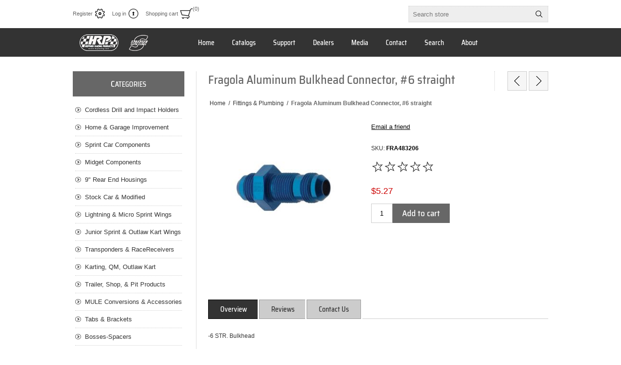

--- FILE ---
content_type: text/html; charset=utf-8
request_url: https://hrpracing.com/fragola-aluminum-bulkhead-connector-no6-straight
body_size: 35828
content:
<!DOCTYPE html><html lang="en" dir="ltr" class="html-product-details-page"><head><title>Fragola Aluminum Bulkhead Connector, #6 straight - Hepfner Racing Products - -</title><meta charset="UTF-8"><meta name="description" content=""><meta name="keywords" content=""><meta name="generator" content="nopCommerce"><meta name="viewport" content="width=device-width, initial-scale=1.0, minimum-scale=1.0, maximum-scale=2.0"><meta property="og:type" content="product"><meta property="og:title" content="Fragola Aluminum Bulkhead Connector, #6 straight"><meta property="og:description" content=""><meta property="og:image" content="https://hrpracing.com/images/thumbs/0000195_fragola-aluminum-bulkhead-connector-no6-straight_320.jpg"><meta property="og:image:url" content="https://hrpracing.com/images/thumbs/0000195_fragola-aluminum-bulkhead-connector-no6-straight_320.jpg"><meta property="og:url" content="https://hrpracing.com/fragola-aluminum-bulkhead-connector-no6-straight"><meta property="og:site_name" content="Hepfner Racing Products"><meta property="twitter:card" content="summary"><meta property="twitter:site" content="Hepfner Racing Products"><meta property="twitter:title" content="Fragola Aluminum Bulkhead Connector, #6 straight"><meta property="twitter:description" content=""><meta property="twitter:image" content="https://hrpracing.com/images/thumbs/0000195_fragola-aluminum-bulkhead-connector-no6-straight_320.jpg"><meta property="twitter:url" content="https://hrpracing.com/fragola-aluminum-bulkhead-connector-no6-straight"><link rel="stylesheet" href="/css/cehax3jhoc2pkx09ktwytg.styles.css?v=FLBRWyhQX6V8_WY36bOjnvDYC4k"><style>.product-details-page .full-description{display:none}.product-details-page .ui-tabs .full-description{display:block}.product-details-page .tabhead-full-description{display:none}.product-details-page .product-specs-box{display:none}.product-details-page .ui-tabs .product-specs-box{display:block}.product-details-page .ui-tabs .product-specs-box .title{display:none}.product-details-page .product-no-reviews,.product-details-page .product-review-links{display:none}</style><script async src="https://www.googletagmanager.com/gtag/js?id=UA-46743494-1"></script><script>function gtag(){dataLayer.push(arguments)}window.dataLayer=window.dataLayer||[];gtag("js",new Date);gtag("config","UA-46743494-1")</script><body><input name="__RequestVerificationToken" type="hidden" value="CfDJ8GcwjTYcKBNNiReBCfPsWYaqLyqCoYi6Z9vET-Vf-jJT2NM6QcqA2Zv-qpwNHvVzcVDw857--0UryOymFrFfGndC5DLYWlGDgnFhnzZd5N_Xk3mdiwPxGt1fSoRDAqqbwA3yULtk2toA7OoC97e_PF0"><div class="ajax-loading-block-window" style="display:none"></div><div id="dialog-notifications-success" title="Notification" style="display:none"></div><div id="dialog-notifications-error" title="Error" style="display:none"></div><div id="dialog-notifications-warning" title="Warning" style="display:none"></div><div id="bar-notification" class="bar-notification-container" data-close="Close"></div><!--[if lte IE 8]><div style="clear:both;height:59px;text-align:center;position:relative"><a href="http://www.microsoft.com/windows/internet-explorer/default.aspx" target="_blank"> <img src="/Themes/Traction/Content/img/ie_warning.jpg" height="42" width="820" alt="You are using an outdated browser. For a faster, safer browsing experience, upgrade for free today."> </a></div><![endif]--><div class="master-wrapper-page"><div class="header"><div class="header-links-wrapper"><div class="header-links"><ul><li><a href="/register?returnUrl=%2Ffragola-aluminum-bulkhead-connector-no6-straight" class="ico-register">Register</a><li><a href="/login?returnUrl=%2Ffragola-aluminum-bulkhead-connector-no6-straight" class="ico-login">Log in</a><li id="topcartlink"><a href="/cart" class="ico-cart"> <span class="cart-label">Shopping cart</span> <span class="cart-qty">(0)</span> </a><div id="flyout-cart" class="flyout-cart"><div class="mini-shopping-cart"><div class="count">You have no items in your shopping cart.</div></div></div></ul></div><div class="header-selectors-wrapper"><div class="search-box-reference"></div></div></div><div class="search-box store-search-box"><form method="get" id="small-search-box-form" action="/search"><input type="text" class="search-box-text" id="small-searchterms" autocomplete="off" name="q" placeholder="Search store" aria-label="Search store"> <input type="hidden" class="instantSearchResourceElement" data-highlightfirstfoundelement="true" data-minkeywordlength="3" data-defaultproductsortoption="0" data-instantsearchurl="/instantSearchFor" data-searchpageurl="/search" data-searchinproductdescriptions="true" data-numberofvisibleproducts="10" data-noresultsresourcetext=" No data found."> <button type="submit" class="button-1 search-box-button">Search</button></form></div></div><div class="overlayOffCanvas"></div><div class="responsive-nav-wrapper-parent"><div class="responsive-nav-wrapper"><div class="responsive-nav-inner"><div class="personal-button" id="header-links-opener"><span>Personal menu</span></div><div class="menu-title"><span>Menu</span></div><div class="search-wrap"><span>Search</span></div><div class="filters-button"><span>Filters</span></div></div></div></div><div class="subheader-wrapper"><div class="logo-wrapper"><div class="header-logo"><a href="/" class="logo"> <img alt="Hepfner Racing Products" title="Hepfner Racing Products" src="https://www.hrpracing.com/images/thumbs/0004872_HRPlogo.png"></a></div></div><div class="justAFixingDivBefore"></div><div class="headerMenuParent"><div class="header-menu"><div class="close-menu"><span>Close</span></div><ul class="mega-menu" data-isrtlenabled="false" data-enableclickfordropdown="false"><li><a href="/" title="Home"><span> Home</span></a><li><a href="/catalogsflyers" title="Catalogs"><span> Catalogs</span></a><li><a href="/producttechsupport" title="Support"><span> Support</span></a><li><a href="/dealers" title="Dealers"><span> Dealers</span></a><li><a href="/hrpmediacenter" title="Media"><span> Media</span></a><li><a href="/contact-us" title="Contact"><span> Contact</span></a><li><a href="/search" title="Search"><span> Search</span></a><li><a href="/aboutus" title="About"><span> About</span></a></ul><div class="menu-title"><span>Menu</span></div><ul class="mega-menu-responsive"><li><a href="/" title="Home"><span> Home</span></a><li><a href="/catalogsflyers" title="Catalogs"><span> Catalogs</span></a><li><a href="/producttechsupport" title="Support"><span> Support</span></a><li><a href="/dealers" title="Dealers"><span> Dealers</span></a><li><a href="/hrpmediacenter" title="Media"><span> Media</span></a><li><a href="/contact-us" title="Contact"><span> Contact</span></a><li><a href="/search" title="Search"><span> Search</span></a><li><a href="/aboutus" title="About"><span> About</span></a></ul></div></div></div><div class="master-wrapper-content"><div class="ajaxCartInfo" data-getajaxcartbuttonurl="/NopAjaxCart/GetAjaxCartButtonsAjax" data-productpageaddtocartbuttonselector=".add-to-cart-button" data-productboxaddtocartbuttonselector=".product-box-add-to-cart-button" data-productboxproductitemelementselector=".product-item" data-usenopnotification="False" data-nopnotificationcartresource="The product has been added to your &lt;a href=&#34;/cart&#34;>shopping cart&lt;/a>" data-nopnotificationwishlistresource="The product has been added to your &lt;a href=&#34;/wishlist&#34;>wishlist&lt;/a>" data-enableonproductpage="True" data-enableoncatalogpages="True" data-minishoppingcartquatityformattingresource="({0})" data-miniwishlistquatityformattingresource="({0})" data-addtowishlistbuttonselector=".add-to-wishlist-button"></div><input id="addProductVariantToCartUrl" name="addProductVariantToCartUrl" type="hidden" value="/AddProductFromProductDetailsPageToCartAjax"> <input id="addProductToCartUrl" name="addProductToCartUrl" type="hidden" value="/AddProductToCartAjax"> <input id="miniShoppingCartUrl" name="miniShoppingCartUrl" type="hidden" value="/MiniShoppingCart"> <input id="flyoutShoppingCartUrl" name="flyoutShoppingCartUrl" type="hidden" value="/NopAjaxCartFlyoutShoppingCart"> <input id="checkProductAttributesUrl" name="checkProductAttributesUrl" type="hidden" value="/CheckIfProductOrItsAssociatedProductsHasAttributes"> <input id="getMiniProductDetailsViewUrl" name="getMiniProductDetailsViewUrl" type="hidden" value="/GetMiniProductDetailsView"> <input id="flyoutShoppingCartPanelSelector" name="flyoutShoppingCartPanelSelector" type="hidden" value="#flyout-cart"> <input id="shoppingCartMenuLinkSelector" name="shoppingCartMenuLinkSelector" type="hidden" value=".cart-qty"> <input id="wishlistMenuLinkSelector" name="wishlistMenuLinkSelector" type="hidden" value=".wishlist-qty"><div id="product-ribbon-info" data-productid="195" data-productboxselector=".product-item, .item-holder" data-productboxpicturecontainerselector=".picture, .item-picture" data-productpagepicturesparentcontainerselector=".product-essential" data-productpagebugpicturecontainerselector=".picture" data-retrieveproductribbonsurl="/RetrieveProductRibbons"></div><div class="quickViewData" data-productselector=".product-item" data-productselectorchild=".buttons" data-retrievequickviewurl="/quickviewdata" data-quickviewbuttontext="Quick View" data-quickviewbuttontitle="Quick View" data-isquickviewpopupdraggable="True" data-enablequickviewpopupoverlay="True" data-accordionpanelsheightstyle="auto" data-getquickviewbuttonroute="/getquickviewbutton"></div><div class="ajax-loading-block-window" style="display:none"><div class="loading-image"></div></div><div class="master-column-wrapper"><div class="center-2"><div class="page product-details-page"><div class="product-name"><h1>Fragola Aluminum Bulkhead Connector, #6 straight</h1><div class="previous-product"><a href="/fragola-aluminum-bulkhead-connector-no6-90deg" title="Fragola Aluminum Bulkhead C..."><span class="previous-product-label">Previous product</span><span class="previous-product-title">Fragola Aluminum Bulkhead C...</span></a></div><div class="next-product"><a href="/fragola-aluminum-bulkhead-connector-no8-45deg" title="Fragola Aluminum Bulkhead C..."><span class="next-product-label">Next product</span><span class="next-product-title">Fragola Aluminum Bulkhead C...</span></a></div></div><div class="breadcrumb"><ul itemscope itemtype="http://schema.org/BreadcrumbList"><li><span> <a href="/"> <span>Home</span> </a> </span> <span class="delimiter">/</span><li itemprop="itemListElement" itemscope itemtype="http://schema.org/ListItem"><a href="/fittings-and-plumbing" itemprop="item"> <span itemprop="name">Fittings &amp; Plumbing</span> </a> <span class="delimiter">/</span><meta itemprop="position" content="1"><li itemprop="itemListElement" itemscope itemtype="http://schema.org/ListItem"><strong class="current-item" itemprop="name">Fragola Aluminum Bulkhead Connector, #6 straight</strong> <span itemprop="item" itemscope itemtype="http://schema.org/Thing" id="/fragola-aluminum-bulkhead-connector-no6-straight"> </span><meta itemprop="position" content="2"></ul></div><div class="page-body"><form method="post" id="product-details-form"><div itemscope itemtype="http://schema.org/Product"><meta itemprop="name" content="Fragola Aluminum Bulkhead Connector, #6 straight"><meta itemprop="sku" content="FRA483206"><meta itemprop="gtin"><meta itemprop="mpn" content=""><meta itemprop="description" content=""><meta itemprop="image" content="https://hrpracing.com/images/thumbs/0000195_fragola-aluminum-bulkhead-connector-no6-straight_320.jpg"><div itemprop="offers" itemscope itemtype="http://schema.org/Offer"><meta itemprop="url" content="https://hrpracing.com/fragola-aluminum-bulkhead-connector-no6-straight"><meta itemprop="price" content="5.27"><meta itemprop="priceCurrency" content="USD"><meta itemprop="priceValidUntil"><meta itemprop="availability" content="http://schema.org/InStock"></div><div itemprop="review" itemscope itemtype="http://schema.org/Review"><div itemprop="author" itemtype="https://schema.org/Person" itemscope><meta itemprop="name" content="ALL"></div><meta itemprop="url" content="/productreviews/195"></div></div><div data-productid="195"><div class="product-essential"><div class="gallery"><input type="hidden" class="cloudZoomAdjustPictureOnProductAttributeValueChange" data-productid="195" data-isintegratedbywidget="true"> <input type="hidden" class="cloudZoomEnableClickToZoom"><div class="picture-gallery sevenspikes-cloudzoom-gallery"><div class="picture-wrapper"><div class="picture" id="sevenspikes-cloud-zoom" data-zoomwindowelementid="" data-selectoroftheparentelementofthecloudzoomwindow="" data-defaultimagecontainerselector=".product-essential .gallery" data-zoom-window-width="244" data-zoom-window-height="257"><a href="https://hrpracing.com/images/thumbs/0000195_fragola-aluminum-bulkhead-connector-no6-straight.jpg" data-full-image-url="https://hrpracing.com/images/thumbs/0000195_fragola-aluminum-bulkhead-connector-no6-straight.jpg" class="picture-link" id="zoom1"> <img src="https://hrpracing.com/images/thumbs/0000195_fragola-aluminum-bulkhead-connector-no6-straight_320.jpg" alt="Picture of Fragola Aluminum Bulkhead Connector, #6 straight" class="cloudzoom" id="cloudZoomImage" itemprop="image" data-cloudzoom="appendSelector: '.picture-wrapper', zoomPosition: 'inside', zoomOffsetX: 0, captionPosition: 'bottom', tintOpacity: 0, zoomWidth: 244, zoomHeight: 257, easing: 3, touchStartDelay: true, zoomFlyOut: false, disableZoom: 'auto'"> </a></div></div></div></div><div class="overview"><div class="buttons"></div><div class="email-a-friend"><button type="button" class="button-2 email-a-friend-button" onclick="setLocation(&#34;/productemailafriend/195&#34;)">Email a friend</button></div><div class="additional-details"><div class="sku"><span class="label">SKU:</span> <span class="value" id="sku-195">FRA483206</span></div></div><div class="product-reviews-overview"><div class="product-review-box"><div class="rating"><div style="width:0%"></div></div></div><div class="product-no-reviews"><a href="/productreviews/195">Be the first to review this product</a></div></div><div class="prices"><div class="product-price"><span id="price-value-195" class="price-value-195"> $5.27 </span></div></div><div class="add-to-cart"><div class="add-to-cart-panel"><label class="qty-label" for="addtocart_195_EnteredQuantity">Qty:</label> <input id="product_enteredQuantity_195" class="qty-input" type="text" aria-label="Enter a quantity" data-val="true" data-val-required="The Qty field is required." name="addtocart_195.EnteredQuantity" value="1"> <button type="button" id="add-to-cart-button-195" class="button-1 add-to-cart-button" data-productid="195" onclick="return AjaxCart.addproducttocart_details(&#34;/addproducttocart/details/195/1&#34;,&#34;#product-details-form&#34;),!1">Add to cart</button></div></div></div><div class="full-description">-6 STR. Bulkhead</div></div><div id="quickTabs" class="productTabs" data-ajaxenabled="false" data-productreviewsaddnewurl="/ProductTab/ProductReviewsTabAddNew/195" data-productcontactusurl="/ProductTab/ProductContactUsTabAddNew/195" data-couldnotloadtaberrormessage="Couldn't load this tab."><div class="productTabs-header"><ul><li><a href="#quickTab-description">Overview</a><li><a href="#quickTab-reviews">Reviews</a><li><a href="#quickTab-contact_us">Contact Us</a></ul></div><div class="productTabs-body"><div id="quickTab-description"><div class="full-description">-6 STR. Bulkhead</div></div><div id="quickTab-reviews"><div id="updateTargetId" class="product-reviews-page"><div class="write-review" id="review-form"><div class="title"><strong>Write your own review</strong></div><div class="message-error validation-summary-errors"><ul><li>Only registered users can write reviews</ul></div><div class="form-fields"><div class="inputs"><label for="AddProductReview_Title">Review title:</label> <input class="review-title" type="text" id="AddProductReview_Title" name="AddProductReview.Title" disabled> <span class="required">*</span> <span class="field-validation-valid" data-valmsg-for="AddProductReview.Title" data-valmsg-replace="true"></span></div><div class="inputs"><label for="AddProductReview_ReviewText">Review text:</label> <textarea class="review-text" id="AddProductReview_ReviewText" name="AddProductReview.ReviewText" disabled></textarea> <span class="required">*</span> <span class="field-validation-valid" data-valmsg-for="AddProductReview.ReviewText" data-valmsg-replace="true"></span></div><div class="review-rating"><label for="AddProductReview_Rating">Rating:</label><ul><li class="label first">Bad<li class="rating-options"><input value="1" value="1" type="radio" type="radio" id="addproductrating_1" aria-label="Bad" data-val="true" data-val-required="The Rating field is required." name="AddProductReview.Rating"> <input value="2" value="2" type="radio" type="radio" id="addproductrating_2" aria-label="Not good" name="AddProductReview.Rating"> <input value="3" value="3" type="radio" type="radio" id="addproductrating_3" aria-label="Not bad but also not excellent" name="AddProductReview.Rating"> <input value="4" value="4" type="radio" type="radio" id="addproductrating_4" aria-label="Good" name="AddProductReview.Rating"> <input value="5" value="5" type="radio" type="radio" id="addproductrating_5" aria-label="Excellent" checked name="AddProductReview.Rating"><li class="label last">Excellent</ul></div></div><div class="buttons"><button type="button" id="add-review" disabled name="add-review" class="button-1 write-product-review-button">Submit review</button></div></div></div></div><div id="quickTab-contact_us"><div id="contact-us-tab" class="contact-page write-review"><div class="form-fields"><div class="inputs"><label for="FullName">Your name</label> <input placeholder="Enter your name" class="contact_tab_fullname review-title" type="text" data-val="true" data-val-required="Enter your name" id="FullName" name="FullName"> <span class="required">*</span> <span class="field-validation-valid" data-valmsg-for="FullName" data-valmsg-replace="true"></span></div><div class="inputs"><label for="Email">Your email</label> <input placeholder="Enter your email address" class="contact_tab_email review-title" type="email" data-val="true" data-val-email="Wrong email" data-val-required="Enter email" id="Email" name="Email"> <span class="required">*</span> <span class="field-validation-valid" data-valmsg-for="Email" data-valmsg-replace="true"></span></div><div class="inputs"><label for="Enquiry">Inquiry</label> <textarea placeholder="Enter your inquiry" class="contact_tab_enquiry review-text" data-val="true" data-val-required="Enter inquiry" id="Enquiry" name="Enquiry"></textarea> <span class="required">*</span> <span class="field-validation-valid" data-valmsg-for="Enquiry" data-valmsg-replace="true"></span></div><div class="captcha-box"><script>var onloadCallbackcaptcha_507809741=function(){grecaptcha.render("captcha_507809741",{sitekey:"6LdDA54UAAAAAJANTw3zhPJ4EhKJ1HDr257dvGwF",theme:"light"})}</script><div id="captcha_507809741"></div><script async defer src="https://www.google.com/recaptcha/api.js?onload=onloadCallbackcaptcha_507809741&amp;render=explicit&amp;hl=en"></script></div></div><div class="buttons"><button type="button" id="send-contact-us-form" name="send-email" class="button-1 contact-us-button">Submit</button></div></div></div></div></div><div class="product-collateral"></div></div><input name="__RequestVerificationToken" type="hidden" value="CfDJ8GcwjTYcKBNNiReBCfPsWYaqLyqCoYi6Z9vET-Vf-jJT2NM6QcqA2Zv-qpwNHvVzcVDw857--0UryOymFrFfGndC5DLYWlGDgnFhnzZd5N_Xk3mdiwPxGt1fSoRDAqqbwA3yULtk2toA7OoC97e_PF0"></form><div class="also-purchased-products-grid product-grid"><div class="title"><strong>Customers who bought this item also bought</strong></div><div class="item-grid"><div class="item-box"><div class="product-item" data-productid="2037"><div class="picture"><a href="/fuel-filter-clamp-2-0-500-inch-1-0-375-inch-to-2-0-500-inch-diameter" title="Show details for Fuel Filter Clamp 2 1/2&#34;, 1 3/8&#34; to 2 1/2&#34; Diameter"> <img src="[data-uri]" data-lazyloadsrc="https://hrpracing.com/images/thumbs/0002142_fuel-filter-clamp-2-0-500-inch-1-0-375-inch-to-2-0-500-inch-diameter_360.jpg" alt="Picture of Fuel Filter Clamp 2 1/2&#34;, 1 3/8&#34; to 2 1/2&#34; Diameter" title="Show details for Fuel Filter Clamp 2 1/2&#34;, 1 3/8&#34; to 2 1/2&#34; Diameter"> </a></div><div class="details"><h2 class="product-title"><a href="/fuel-filter-clamp-2-0-500-inch-1-0-375-inch-to-2-0-500-inch-diameter">Fuel Filter Clamp 2 1/2&quot;, 1 3/8&quot; to 2 1/2&quot; Diameter</a></h2><div class="sku">HRP8146</div><div class="prices"><span class="price actual-price">$18.50</span></div><div class="add-info"><div class="description" data-short-description="none"><a href="/fuel-filter-clamp-2-0-500-inch-1-0-375-inch-to-2-0-500-inch-diameter" title="Show details for Fuel Filter Clamp 2 1/2&#34;, 1 3/8&#34; to 2 1/2&#34; Diameter"> </a></div><div class="product-rating-box" title="0 review(s)"><div class="rating"><div style="width:0%"></div></div></div><div class="buttons"><button type="button" class="button-2 product-box-add-to-cart-button" onclick="return AjaxCart.addproducttocart_catalog(&#34;/addproducttocart/catalog/2037/1/1&#34;),!1">Add to cart</button></div><a class="dummy-link" href="/fuel-filter-clamp-2-0-500-inch-1-0-375-inch-to-2-0-500-inch-diameter" title="Fuel Filter Clamp 2 1/2&#34;, 1 3/8&#34; to 2 1/2&#34; Diameter"></a></div></div></div></div><div class="item-box"><div class="product-item" data-productid="153"><div class="picture"><a href="/fragola-ptfe-no3-hose-assembly-12-inch-length-straight-x-straight" title="Show details for Fragola PTFE #3 Hose Assembly, 12&#34; length, straight x straight"> <img src="[data-uri]" data-lazyloadsrc="https://hrpracing.com/images/thumbs/0000153_fragola-ptfe-no3-hose-assembly-12-inch-length-straight-x-straight_360.jpg" alt="Picture of Fragola PTFE #3 Hose Assembly, 12&#34; length, straight x straight" title="Show details for Fragola PTFE #3 Hose Assembly, 12&#34; length, straight x straight"> </a></div><div class="details"><h2 class="product-title"><a href="/fragola-ptfe-no3-hose-assembly-12-inch-length-straight-x-straight">Fragola PTFE #3 Hose Assembly, 12&quot; length, straight x straight</a></h2><div class="sku">FRA310012</div><div class="prices"><span class="price actual-price">$13.17</span></div><div class="add-info"><div class="description" data-short-description="none"><a href="/fragola-ptfe-no3-hose-assembly-12-inch-length-straight-x-straight" title="Show details for Fragola PTFE #3 Hose Assembly, 12&#34; length, straight x straight"> </a></div><div class="product-rating-box" title="0 review(s)"><div class="rating"><div style="width:0%"></div></div></div><div class="buttons"><button type="button" class="button-2 product-box-add-to-cart-button" onclick="return AjaxCart.addproducttocart_catalog(&#34;/addproducttocart/catalog/153/1/1&#34;),!1">Add to cart</button></div><a class="dummy-link" href="/fragola-ptfe-no3-hose-assembly-12-inch-length-straight-x-straight" title="Fragola PTFE #3 Hose Assembly, 12&#34; length, straight x straight"></a></div></div></div></div><div class="item-box"><div class="product-item" data-productid="210"><div class="picture"><a href="/fragola-aluminum-bulkhead-nut-no6" title="Show details for Fragola Aluminum Bulkhead Nut, #6"> <img src="[data-uri]" data-lazyloadsrc="https://hrpracing.com/images/thumbs/0000210_fragola-aluminum-bulkhead-nut-no6_360.jpg" alt="Picture of Fragola Aluminum Bulkhead Nut, #6" title="Show details for Fragola Aluminum Bulkhead Nut, #6"> </a></div><div class="details"><h2 class="product-title"><a href="/fragola-aluminum-bulkhead-nut-no6">Fragola Aluminum Bulkhead Nut, #6</a></h2><div class="sku">FRA492406</div><div class="prices"><span class="price actual-price">$1.11</span></div><div class="add-info"><div class="description" data-short-description="none"><a href="/fragola-aluminum-bulkhead-nut-no6" title="Show details for Fragola Aluminum Bulkhead Nut, #6"> </a></div><div class="product-rating-box" title="0 review(s)"><div class="rating"><div style="width:0%"></div></div></div><div class="buttons"><button type="button" class="button-2 product-box-add-to-cart-button" onclick="return AjaxCart.addproducttocart_catalog(&#34;/addproducttocart/catalog/210/1/1&#34;),!1">Add to cart</button></div><a class="dummy-link" href="/fragola-aluminum-bulkhead-nut-no6" title="Fragola Aluminum Bulkhead Nut, #6"></a></div></div></div></div></div></div></div></div></div><div class="side-2"><div class="block block-category-navigation"><div class="title"><strong>Categories</strong></div><div class="listbox"><ul class="list"><li class="inactive"><a href="/cordless-drill-holders">Cordless Drill and Impact Holders </a><li class="inactive"><a href="/home-garage-improvement-products">Home &amp; Garage Improvement </a><li class="inactive"><a href="/sprint-car-components">Sprint Car Components </a><li class="inactive"><a href="/midget-components">Midget Components </a><li class="inactive"><a href="/9-inch-rear-end-housings">9&quot; Rear End Housings </a><li class="inactive"><a href="/stock-car-and-modified">Stock Car &amp; Modified </a><li class="inactive"><a href="/mini-sprint-components">Lightning &amp; Micro Sprint Wings </a><li class="inactive"><a href="/jr-sprint">Junior Sprint &amp; Outlaw Kart Wings </a><li class="inactive"><a href="/transponders-raceivers-radios-headsets">Transponders &amp; RaceReceivers </a><li class="inactive"><a href="/karting-2">Karting, QM, Outlaw Kart </a><li class="inactive"><a href="/trailer-and-pit-products">Trailer, Shop, &amp; Pit Products </a><li class="inactive"><a href="/mule-products-and-acc">MULE Conversions &amp; Accessories </a><li class="inactive"><a href="/tabs-and-brackets">Tabs &amp; Brackets </a><li class="inactive"><a href="/bosses-spacers">Bosses-Spacers </a><li class="inactive"><a href="/laser-cut-tubing">Laser Cut Tubing </a><li class="inactive"><a href="/heim-and-rod-ends">Heim &amp; Rod Ends </a><li class="active last"><a href="/fittings-and-plumbing">Fittings &amp; Plumbing </a><ul class="sublist"><li class="inactive"><a href="/pushlock-ends">Pushlock Ends </a><li class="inactive"><a href="/plugs">Plugs </a><li class="inactive"><a href="/pipe-adapters">Pipe Adapters </a><li class="inactive"><a href="/brake-line-fittings">Brake Line Fittings </a><li class="inactive"><a href="/elbows">Elbows </a><li class="inactive"><a href="/tees-and-unions">Tees &amp; Unions </a><li class="inactive"><a href="/bulkheads">Bulkheads </a><li class="inactive"><a href="/reducers">Reducers </a><li class="inactive"><a href="/bulkhead-nuts">Bulkhead Nuts </a><li class="inactive"><a href="/oring-fittings">O&#x27;Ring Fittings </a><li class="inactive"><a href="/aeroquip-hoses">Aeroquip Hoses </a><li class="inactive"><a href="/pre-made-lines">Pre-Made Lines </a></ul><li class="inactive"><a href="/header-flanges">Header Flanges </a><li class="inactive"><a href="/hardware-and-tools">Hardware, Tools, Chemicals, Cleaning </a><li class="inactive"><a href="/apparel">Apparel </a><li class="inactive"><a href="/new-products">New Products </a><li class="inactive"><a href="/wps-powersports-products">WPS Powersports Products </a><li class="inactive"><a href="/hand-sanitizer-racks-personal-hygiene-product-equipment">Hand Sanitizer Racks, Personal Hygiene Product Equipment </a><li class="inactive"><a href="/off-the-hook">Off The Hook Boat Lift Storage Solutions </a><li class="inactive"><a href="/specials-blowouts-shop-clearance">Specials, Blowouts and Overstocks </a></ul></div></div><div class="block block-popular-tags"><div class="title"><strong>Popular tags</strong></div><div class="listbox"><div class="tags"><ul><li><a href="/cell-mount" style="font-size:90%">cell mount</a><li><a href="/freight-2" style="font-size:150%">freight</a><li><a href="/fuel-cell" style="font-size:90%">fuel cell</a><li><a href="/fuel-safe" style="font-size:90%">fuel safe</a><li><a href="/fuel-tank" style="font-size:90%">fuel tank</a><li><a href="/ltl" style="font-size:90%">ltl</a><li><a href="/saldana" style="font-size:90%">saldana</a><li><a href="/spare-tank" style="font-size:90%">spare tank</a><li><a href="/sprint-car-fuel-tank" style="font-size:90%">sprint car fuel tank</a><li><a href="/tail-tank" style="font-size:90%">tail tank</a><li><a href="/tank-mount" style="font-size:90%">tank mount</a></ul></div></div></div></div></div></div></div><div class="footer"><div class="footer-upper"><div class="center"><div class="footer-block contacts"><div class="title"><strong>Contacts</strong></div><ul><li class="phone">(Streeter) 1.262.457.5018<li class="phone">(GHI) 1.262.670.9444<li class="phone">(HRP) 1.262.457.5015<li class="email">hrpsales@ghilaser.com</ul></div><div class="footer-block links"><div class="title"><strong>Information</strong></div><ul><li><a href="/shippinginfo">Shipping, Returns, Order Information</a><li><a href="/privacyinfo">Privacy Notice</a><li><a href="/conditionsofuse">Conditions of use</a><li><a href="/sitemap">Sitemap</a></ul></div><div class="footer-block recently-viewed"><div class="title"><strong>Products</strong></div><ul class="list"><li><div class="product-picture"><a href="/sta-bil-fuel-stabilizer-10oz-bottle" title="Show details for Sta-Bil Fuel Stabilizer 10oz Bottle"> <img alt="Picture of Sta-Bil Fuel Stabilizer 10oz Bottle" src="https://www.hrpracing.com/images/thumbs/0006616_sta-bil-fuel-stabilizer-10oz-bottle_360.jpeg" title="Show details for Sta-Bil Fuel Stabilizer 10oz Bottle"> </a></div><a href="/sta-bil-fuel-stabilizer-10oz-bottle" class="product-name">Sta-Bil Fuel Stabilizer 10oz Bottle</a><li><div class="product-picture"><a href="/triangle-funnel" title="Show details for Triangle Funnel"> <img alt="Picture of Triangle Funnel" src="https://www.hrpracing.com/images/thumbs/0006615_triangle-funnel_360.jpeg" title="Show details for Triangle Funnel"> </a></div><a href="/triangle-funnel" class="product-name">Triangle Funnel</a><li><div class="product-picture"><a href="/axle-rack-clamp-for-pro-series-kawasaki-mule-conversion-sold-each" title="Show details for Axle Rack Clamp For PRO Series Kawasaki Mule Conversion, Sold Each"> <img alt="Picture of Axle Rack Clamp For PRO Series Kawasaki Mule Conversion, Sold Each" src="https://www.hrpracing.com/images/thumbs/0006613_axle-rack-clamp-for-pro-series-kawasaki-mule-conversion-sold-each_360.jpeg" title="Show details for Axle Rack Clamp For PRO Series Kawasaki Mule Conversion, Sold Each"> </a></div><a href="/axle-rack-clamp-for-pro-series-kawasaki-mule-conversion-sold-each" class="product-name">Axle Rack Clamp For PRO Series Kawasaki Mule Conversion, Sold Each</a><li><div class="product-picture"><a href="/cabinet-latch-black-locking-grip-range-004-to-0085" title="Show details for Cabinet Latch, Black, Locking, Grip Range 0.04 To 0.085&#34;"> <img alt="Picture of Cabinet Latch, Black, Locking, Grip Range 0.04 To 0.085&#34;" src="https://www.hrpracing.com/images/thumbs/0006605_cabinet-latch-black-locking-grip-range-004-to-0085_360.jpeg" title="Show details for Cabinet Latch, Black, Locking, Grip Range 0.04 To 0.085&#34;"> </a></div><a href="/cabinet-latch-black-locking-grip-range-004-to-0085" class="product-name">Cabinet Latch, Black, Locking, Grip Range 0.04 To 0.085&quot;</a><li><div class="product-picture"><a href="/cabinet-latch-black-locking-grip-range-091-to-181" title="Show details for Cabinet Latch, Black ,Locking, Grip Range 0.91&#34; To 1.81&#34;"> <img alt="Picture of Cabinet Latch, Black ,Locking, Grip Range 0.91&#34; To 1.81&#34;" src="https://www.hrpracing.com/images/thumbs/0006604_cabinet-latch-black-locking-grip-range-091-to-181_360.jpeg" title="Show details for Cabinet Latch, Black ,Locking, Grip Range 0.91&#34; To 1.81&#34;"> </a></div><a href="/cabinet-latch-black-locking-grip-range-091-to-181" class="product-name">Cabinet Latch, Black ,Locking, Grip Range 0.91&quot; To 1.81&quot;</a><li class="last"><div class="product-picture"><a href="/gas-shock-w-ends-15-newton-lower-door" title="Show details for Gas Shock w/ ends 15 Newton Lower Door"> <img alt="Picture of Gas Shock w/ ends 15 Newton Lower Door" src="https://www.hrpracing.com/images/thumbs/0006603_gas-shock-w-ends-15-newton-lower-door_360.jpeg" title="Show details for Gas Shock w/ ends 15 Newton Lower Door"> </a></div><a href="/gas-shock-w-ends-15-newton-lower-door" class="product-name">Gas Shock w/ ends 15 Newton Lower Door</a></ul></div><div class="footer-block"></div></div></div><div class="footer-middle"><div class="center"><ul class="social-sharing"><li><a target="_blank" class="twitter" href="https://twitter.com/HRPWings" rel="noopener noreferrer" aria-label="Twitter"></a><li><a target="_blank" class="facebook" href="https://www.facebook.com/pages/Hepfner-Racing-Products-Wings/136587523033846" rel="noopener noreferrer" aria-label="Facebook"></a><li><a target="_blank" class="youtube" href="https://www.youtube.com/channel/UCSgrwTOJVfL6VsIkOFrzG0A" rel="noopener noreferrer" aria-label="YouTube"></a><li><a class="rss" href="/news/rss/1" aria-label="RSS"></a></ul><ul class="accepted-payment-methods"><li class="method1"><li class="method2"></li><img src="../Themes/Traction/Content/img/discover.png" alt="Discover" style="padding-bottom:5px"><li class="method3"></ul></div></div><div class="footer-lower"><div class="center"><div class="footer-disclaimer"><span> No warranty. Product, and each part thereof, is sold as is. Racing is a dangerous activity - the user shall determine the suitability and safety of the product for its intended use. <br>There is no warranty expressed or implied. Glenn Hepfner Inc. / Hepfner Racing Products (HRP) will not be liable for any loss, damage, death or injury arising from the use of these products. <br>The user assumes all responsibility and risk in connection there within. <br> <br> <span>Copyright &copy; 2026 Hepfner Racing Products. All rights reserved.</span> </span></div></div><div class="footer-store-theme"></div></div></div><div id="goToTop"></div><script src="/js/fkqudceum8owlddzgsli2w.scripts.js?v=XO8MzR9TxrtF3lsXCRnobtuJXxQ"></script><script>$(document).ready(function(){$("#addtocart_195_EnteredQuantity").on("keydown",function(n){if(n.keyCode==13)return $("#add-to-cart-button-195").trigger("click"),!1});$("#product_enteredQuantity_195").on("input propertychange paste",function(){var n={productId:195,quantity:$("#product_enteredQuantity_195").val()};$(document).trigger({type:"product_quantity_changed",changedData:n})})})</script><script id="instantSearchItemTemplate" type="text/x-kendo-template">
    <div class="instant-search-item" data-url="${ data.CustomProperties.Url }">
        <a href="${ data.CustomProperties.Url }">
            <div class="img-block">
                <img src="${ data.PictureModels[0].ImageUrl }" alt="${ data.Name }" title="${ data.Name }" style="border: none">
            </div>
            <div class="detail">
                <div class="title">${ data.Name }</div>
                    <div class="sku"># var sku = ""; if (data.Sku != null) { sku = "SKU: " + data.Sku } # #= sku #</div>
                <div class="price"># var price = ""; if (data.ProductPrice.Price) { price = data.ProductPrice.Price } # #= price #</div>           
            </div>
        </a>
    </div>
</script><script>$("#small-search-box-form").on("submit",function(n){$("#small-searchterms").val()==""&&(alert("Please enter some search keyword"),$("#small-searchterms").focus(),n.preventDefault())})</script><script>var localized_data={AjaxCartFailure:"Failed to add the product. Please refresh the page and try one more time."};AjaxCart.init(!1,".header-links .cart-qty",".header-links .wishlist-qty","#flyout-cart",localized_data)</script><script>$(document).ready(function(){var n=-1;$(".footer-block>ul, .footer-block .news-items").each(function(){n=n>$(this).height()?n:$(this).height()});$(".footer-block>ul, .footer-block .news-items").each(function(){$(this).height(n)})})</script>

--- FILE ---
content_type: text/html; charset=utf-8
request_url: https://hrpracing.com/NopAjaxCart/GetAjaxCartButtonsAjax
body_size: 1210
content:


        <div class="ajax-cart-button-wrapper qty-enabled" data-productid="195" data-isproductpage="true">
                <button type="button" id="add-to-cart-button-195" class="button-1 add-to-cart-button nopAjaxCartProductVariantAddToCartButton" data-productid="195">
                    Add to cart
                </button>


        </div>
        <div class="ajax-cart-button-wrapper qty-enabled" data-productid="2037" data-isproductpage="false">
                        <input type="text" data-quantityproductid="2037" class="productQuantityTextBox" value="1" />
                <button type="button" class="button-2 product-box-add-to-cart-button nopAjaxCartProductListAddToCartButton" data-productid="2037">
                    Add to cart
                </button>


        </div>
        <div class="ajax-cart-button-wrapper qty-enabled" data-productid="153" data-isproductpage="false">
                        <input type="text" data-quantityproductid="153" class="productQuantityTextBox" value="1" />
                <button type="button" class="button-2 product-box-add-to-cart-button nopAjaxCartProductListAddToCartButton" data-productid="153">
                    Add to cart
                </button>


        </div>
        <div class="ajax-cart-button-wrapper qty-enabled" data-productid="210" data-isproductpage="false">
                        <input type="text" data-quantityproductid="210" class="productQuantityTextBox" value="1" />
                <button type="button" class="button-2 product-box-add-to-cart-button nopAjaxCartProductListAddToCartButton" data-productid="210">
                    Add to cart
                </button>


        </div>


--- FILE ---
content_type: text/html; charset=utf-8
request_url: https://www.google.com/recaptcha/api2/anchor?ar=1&k=6LdDA54UAAAAAJANTw3zhPJ4EhKJ1HDr257dvGwF&co=aHR0cHM6Ly9ocnByYWNpbmcuY29tOjQ0Mw..&hl=en&v=PoyoqOPhxBO7pBk68S4YbpHZ&theme=light&size=normal&anchor-ms=20000&execute-ms=30000&cb=ai5x1020t66p
body_size: 49157
content:
<!DOCTYPE HTML><html dir="ltr" lang="en"><head><meta http-equiv="Content-Type" content="text/html; charset=UTF-8">
<meta http-equiv="X-UA-Compatible" content="IE=edge">
<title>reCAPTCHA</title>
<style type="text/css">
/* cyrillic-ext */
@font-face {
  font-family: 'Roboto';
  font-style: normal;
  font-weight: 400;
  font-stretch: 100%;
  src: url(//fonts.gstatic.com/s/roboto/v48/KFO7CnqEu92Fr1ME7kSn66aGLdTylUAMa3GUBHMdazTgWw.woff2) format('woff2');
  unicode-range: U+0460-052F, U+1C80-1C8A, U+20B4, U+2DE0-2DFF, U+A640-A69F, U+FE2E-FE2F;
}
/* cyrillic */
@font-face {
  font-family: 'Roboto';
  font-style: normal;
  font-weight: 400;
  font-stretch: 100%;
  src: url(//fonts.gstatic.com/s/roboto/v48/KFO7CnqEu92Fr1ME7kSn66aGLdTylUAMa3iUBHMdazTgWw.woff2) format('woff2');
  unicode-range: U+0301, U+0400-045F, U+0490-0491, U+04B0-04B1, U+2116;
}
/* greek-ext */
@font-face {
  font-family: 'Roboto';
  font-style: normal;
  font-weight: 400;
  font-stretch: 100%;
  src: url(//fonts.gstatic.com/s/roboto/v48/KFO7CnqEu92Fr1ME7kSn66aGLdTylUAMa3CUBHMdazTgWw.woff2) format('woff2');
  unicode-range: U+1F00-1FFF;
}
/* greek */
@font-face {
  font-family: 'Roboto';
  font-style: normal;
  font-weight: 400;
  font-stretch: 100%;
  src: url(//fonts.gstatic.com/s/roboto/v48/KFO7CnqEu92Fr1ME7kSn66aGLdTylUAMa3-UBHMdazTgWw.woff2) format('woff2');
  unicode-range: U+0370-0377, U+037A-037F, U+0384-038A, U+038C, U+038E-03A1, U+03A3-03FF;
}
/* math */
@font-face {
  font-family: 'Roboto';
  font-style: normal;
  font-weight: 400;
  font-stretch: 100%;
  src: url(//fonts.gstatic.com/s/roboto/v48/KFO7CnqEu92Fr1ME7kSn66aGLdTylUAMawCUBHMdazTgWw.woff2) format('woff2');
  unicode-range: U+0302-0303, U+0305, U+0307-0308, U+0310, U+0312, U+0315, U+031A, U+0326-0327, U+032C, U+032F-0330, U+0332-0333, U+0338, U+033A, U+0346, U+034D, U+0391-03A1, U+03A3-03A9, U+03B1-03C9, U+03D1, U+03D5-03D6, U+03F0-03F1, U+03F4-03F5, U+2016-2017, U+2034-2038, U+203C, U+2040, U+2043, U+2047, U+2050, U+2057, U+205F, U+2070-2071, U+2074-208E, U+2090-209C, U+20D0-20DC, U+20E1, U+20E5-20EF, U+2100-2112, U+2114-2115, U+2117-2121, U+2123-214F, U+2190, U+2192, U+2194-21AE, U+21B0-21E5, U+21F1-21F2, U+21F4-2211, U+2213-2214, U+2216-22FF, U+2308-230B, U+2310, U+2319, U+231C-2321, U+2336-237A, U+237C, U+2395, U+239B-23B7, U+23D0, U+23DC-23E1, U+2474-2475, U+25AF, U+25B3, U+25B7, U+25BD, U+25C1, U+25CA, U+25CC, U+25FB, U+266D-266F, U+27C0-27FF, U+2900-2AFF, U+2B0E-2B11, U+2B30-2B4C, U+2BFE, U+3030, U+FF5B, U+FF5D, U+1D400-1D7FF, U+1EE00-1EEFF;
}
/* symbols */
@font-face {
  font-family: 'Roboto';
  font-style: normal;
  font-weight: 400;
  font-stretch: 100%;
  src: url(//fonts.gstatic.com/s/roboto/v48/KFO7CnqEu92Fr1ME7kSn66aGLdTylUAMaxKUBHMdazTgWw.woff2) format('woff2');
  unicode-range: U+0001-000C, U+000E-001F, U+007F-009F, U+20DD-20E0, U+20E2-20E4, U+2150-218F, U+2190, U+2192, U+2194-2199, U+21AF, U+21E6-21F0, U+21F3, U+2218-2219, U+2299, U+22C4-22C6, U+2300-243F, U+2440-244A, U+2460-24FF, U+25A0-27BF, U+2800-28FF, U+2921-2922, U+2981, U+29BF, U+29EB, U+2B00-2BFF, U+4DC0-4DFF, U+FFF9-FFFB, U+10140-1018E, U+10190-1019C, U+101A0, U+101D0-101FD, U+102E0-102FB, U+10E60-10E7E, U+1D2C0-1D2D3, U+1D2E0-1D37F, U+1F000-1F0FF, U+1F100-1F1AD, U+1F1E6-1F1FF, U+1F30D-1F30F, U+1F315, U+1F31C, U+1F31E, U+1F320-1F32C, U+1F336, U+1F378, U+1F37D, U+1F382, U+1F393-1F39F, U+1F3A7-1F3A8, U+1F3AC-1F3AF, U+1F3C2, U+1F3C4-1F3C6, U+1F3CA-1F3CE, U+1F3D4-1F3E0, U+1F3ED, U+1F3F1-1F3F3, U+1F3F5-1F3F7, U+1F408, U+1F415, U+1F41F, U+1F426, U+1F43F, U+1F441-1F442, U+1F444, U+1F446-1F449, U+1F44C-1F44E, U+1F453, U+1F46A, U+1F47D, U+1F4A3, U+1F4B0, U+1F4B3, U+1F4B9, U+1F4BB, U+1F4BF, U+1F4C8-1F4CB, U+1F4D6, U+1F4DA, U+1F4DF, U+1F4E3-1F4E6, U+1F4EA-1F4ED, U+1F4F7, U+1F4F9-1F4FB, U+1F4FD-1F4FE, U+1F503, U+1F507-1F50B, U+1F50D, U+1F512-1F513, U+1F53E-1F54A, U+1F54F-1F5FA, U+1F610, U+1F650-1F67F, U+1F687, U+1F68D, U+1F691, U+1F694, U+1F698, U+1F6AD, U+1F6B2, U+1F6B9-1F6BA, U+1F6BC, U+1F6C6-1F6CF, U+1F6D3-1F6D7, U+1F6E0-1F6EA, U+1F6F0-1F6F3, U+1F6F7-1F6FC, U+1F700-1F7FF, U+1F800-1F80B, U+1F810-1F847, U+1F850-1F859, U+1F860-1F887, U+1F890-1F8AD, U+1F8B0-1F8BB, U+1F8C0-1F8C1, U+1F900-1F90B, U+1F93B, U+1F946, U+1F984, U+1F996, U+1F9E9, U+1FA00-1FA6F, U+1FA70-1FA7C, U+1FA80-1FA89, U+1FA8F-1FAC6, U+1FACE-1FADC, U+1FADF-1FAE9, U+1FAF0-1FAF8, U+1FB00-1FBFF;
}
/* vietnamese */
@font-face {
  font-family: 'Roboto';
  font-style: normal;
  font-weight: 400;
  font-stretch: 100%;
  src: url(//fonts.gstatic.com/s/roboto/v48/KFO7CnqEu92Fr1ME7kSn66aGLdTylUAMa3OUBHMdazTgWw.woff2) format('woff2');
  unicode-range: U+0102-0103, U+0110-0111, U+0128-0129, U+0168-0169, U+01A0-01A1, U+01AF-01B0, U+0300-0301, U+0303-0304, U+0308-0309, U+0323, U+0329, U+1EA0-1EF9, U+20AB;
}
/* latin-ext */
@font-face {
  font-family: 'Roboto';
  font-style: normal;
  font-weight: 400;
  font-stretch: 100%;
  src: url(//fonts.gstatic.com/s/roboto/v48/KFO7CnqEu92Fr1ME7kSn66aGLdTylUAMa3KUBHMdazTgWw.woff2) format('woff2');
  unicode-range: U+0100-02BA, U+02BD-02C5, U+02C7-02CC, U+02CE-02D7, U+02DD-02FF, U+0304, U+0308, U+0329, U+1D00-1DBF, U+1E00-1E9F, U+1EF2-1EFF, U+2020, U+20A0-20AB, U+20AD-20C0, U+2113, U+2C60-2C7F, U+A720-A7FF;
}
/* latin */
@font-face {
  font-family: 'Roboto';
  font-style: normal;
  font-weight: 400;
  font-stretch: 100%;
  src: url(//fonts.gstatic.com/s/roboto/v48/KFO7CnqEu92Fr1ME7kSn66aGLdTylUAMa3yUBHMdazQ.woff2) format('woff2');
  unicode-range: U+0000-00FF, U+0131, U+0152-0153, U+02BB-02BC, U+02C6, U+02DA, U+02DC, U+0304, U+0308, U+0329, U+2000-206F, U+20AC, U+2122, U+2191, U+2193, U+2212, U+2215, U+FEFF, U+FFFD;
}
/* cyrillic-ext */
@font-face {
  font-family: 'Roboto';
  font-style: normal;
  font-weight: 500;
  font-stretch: 100%;
  src: url(//fonts.gstatic.com/s/roboto/v48/KFO7CnqEu92Fr1ME7kSn66aGLdTylUAMa3GUBHMdazTgWw.woff2) format('woff2');
  unicode-range: U+0460-052F, U+1C80-1C8A, U+20B4, U+2DE0-2DFF, U+A640-A69F, U+FE2E-FE2F;
}
/* cyrillic */
@font-face {
  font-family: 'Roboto';
  font-style: normal;
  font-weight: 500;
  font-stretch: 100%;
  src: url(//fonts.gstatic.com/s/roboto/v48/KFO7CnqEu92Fr1ME7kSn66aGLdTylUAMa3iUBHMdazTgWw.woff2) format('woff2');
  unicode-range: U+0301, U+0400-045F, U+0490-0491, U+04B0-04B1, U+2116;
}
/* greek-ext */
@font-face {
  font-family: 'Roboto';
  font-style: normal;
  font-weight: 500;
  font-stretch: 100%;
  src: url(//fonts.gstatic.com/s/roboto/v48/KFO7CnqEu92Fr1ME7kSn66aGLdTylUAMa3CUBHMdazTgWw.woff2) format('woff2');
  unicode-range: U+1F00-1FFF;
}
/* greek */
@font-face {
  font-family: 'Roboto';
  font-style: normal;
  font-weight: 500;
  font-stretch: 100%;
  src: url(//fonts.gstatic.com/s/roboto/v48/KFO7CnqEu92Fr1ME7kSn66aGLdTylUAMa3-UBHMdazTgWw.woff2) format('woff2');
  unicode-range: U+0370-0377, U+037A-037F, U+0384-038A, U+038C, U+038E-03A1, U+03A3-03FF;
}
/* math */
@font-face {
  font-family: 'Roboto';
  font-style: normal;
  font-weight: 500;
  font-stretch: 100%;
  src: url(//fonts.gstatic.com/s/roboto/v48/KFO7CnqEu92Fr1ME7kSn66aGLdTylUAMawCUBHMdazTgWw.woff2) format('woff2');
  unicode-range: U+0302-0303, U+0305, U+0307-0308, U+0310, U+0312, U+0315, U+031A, U+0326-0327, U+032C, U+032F-0330, U+0332-0333, U+0338, U+033A, U+0346, U+034D, U+0391-03A1, U+03A3-03A9, U+03B1-03C9, U+03D1, U+03D5-03D6, U+03F0-03F1, U+03F4-03F5, U+2016-2017, U+2034-2038, U+203C, U+2040, U+2043, U+2047, U+2050, U+2057, U+205F, U+2070-2071, U+2074-208E, U+2090-209C, U+20D0-20DC, U+20E1, U+20E5-20EF, U+2100-2112, U+2114-2115, U+2117-2121, U+2123-214F, U+2190, U+2192, U+2194-21AE, U+21B0-21E5, U+21F1-21F2, U+21F4-2211, U+2213-2214, U+2216-22FF, U+2308-230B, U+2310, U+2319, U+231C-2321, U+2336-237A, U+237C, U+2395, U+239B-23B7, U+23D0, U+23DC-23E1, U+2474-2475, U+25AF, U+25B3, U+25B7, U+25BD, U+25C1, U+25CA, U+25CC, U+25FB, U+266D-266F, U+27C0-27FF, U+2900-2AFF, U+2B0E-2B11, U+2B30-2B4C, U+2BFE, U+3030, U+FF5B, U+FF5D, U+1D400-1D7FF, U+1EE00-1EEFF;
}
/* symbols */
@font-face {
  font-family: 'Roboto';
  font-style: normal;
  font-weight: 500;
  font-stretch: 100%;
  src: url(//fonts.gstatic.com/s/roboto/v48/KFO7CnqEu92Fr1ME7kSn66aGLdTylUAMaxKUBHMdazTgWw.woff2) format('woff2');
  unicode-range: U+0001-000C, U+000E-001F, U+007F-009F, U+20DD-20E0, U+20E2-20E4, U+2150-218F, U+2190, U+2192, U+2194-2199, U+21AF, U+21E6-21F0, U+21F3, U+2218-2219, U+2299, U+22C4-22C6, U+2300-243F, U+2440-244A, U+2460-24FF, U+25A0-27BF, U+2800-28FF, U+2921-2922, U+2981, U+29BF, U+29EB, U+2B00-2BFF, U+4DC0-4DFF, U+FFF9-FFFB, U+10140-1018E, U+10190-1019C, U+101A0, U+101D0-101FD, U+102E0-102FB, U+10E60-10E7E, U+1D2C0-1D2D3, U+1D2E0-1D37F, U+1F000-1F0FF, U+1F100-1F1AD, U+1F1E6-1F1FF, U+1F30D-1F30F, U+1F315, U+1F31C, U+1F31E, U+1F320-1F32C, U+1F336, U+1F378, U+1F37D, U+1F382, U+1F393-1F39F, U+1F3A7-1F3A8, U+1F3AC-1F3AF, U+1F3C2, U+1F3C4-1F3C6, U+1F3CA-1F3CE, U+1F3D4-1F3E0, U+1F3ED, U+1F3F1-1F3F3, U+1F3F5-1F3F7, U+1F408, U+1F415, U+1F41F, U+1F426, U+1F43F, U+1F441-1F442, U+1F444, U+1F446-1F449, U+1F44C-1F44E, U+1F453, U+1F46A, U+1F47D, U+1F4A3, U+1F4B0, U+1F4B3, U+1F4B9, U+1F4BB, U+1F4BF, U+1F4C8-1F4CB, U+1F4D6, U+1F4DA, U+1F4DF, U+1F4E3-1F4E6, U+1F4EA-1F4ED, U+1F4F7, U+1F4F9-1F4FB, U+1F4FD-1F4FE, U+1F503, U+1F507-1F50B, U+1F50D, U+1F512-1F513, U+1F53E-1F54A, U+1F54F-1F5FA, U+1F610, U+1F650-1F67F, U+1F687, U+1F68D, U+1F691, U+1F694, U+1F698, U+1F6AD, U+1F6B2, U+1F6B9-1F6BA, U+1F6BC, U+1F6C6-1F6CF, U+1F6D3-1F6D7, U+1F6E0-1F6EA, U+1F6F0-1F6F3, U+1F6F7-1F6FC, U+1F700-1F7FF, U+1F800-1F80B, U+1F810-1F847, U+1F850-1F859, U+1F860-1F887, U+1F890-1F8AD, U+1F8B0-1F8BB, U+1F8C0-1F8C1, U+1F900-1F90B, U+1F93B, U+1F946, U+1F984, U+1F996, U+1F9E9, U+1FA00-1FA6F, U+1FA70-1FA7C, U+1FA80-1FA89, U+1FA8F-1FAC6, U+1FACE-1FADC, U+1FADF-1FAE9, U+1FAF0-1FAF8, U+1FB00-1FBFF;
}
/* vietnamese */
@font-face {
  font-family: 'Roboto';
  font-style: normal;
  font-weight: 500;
  font-stretch: 100%;
  src: url(//fonts.gstatic.com/s/roboto/v48/KFO7CnqEu92Fr1ME7kSn66aGLdTylUAMa3OUBHMdazTgWw.woff2) format('woff2');
  unicode-range: U+0102-0103, U+0110-0111, U+0128-0129, U+0168-0169, U+01A0-01A1, U+01AF-01B0, U+0300-0301, U+0303-0304, U+0308-0309, U+0323, U+0329, U+1EA0-1EF9, U+20AB;
}
/* latin-ext */
@font-face {
  font-family: 'Roboto';
  font-style: normal;
  font-weight: 500;
  font-stretch: 100%;
  src: url(//fonts.gstatic.com/s/roboto/v48/KFO7CnqEu92Fr1ME7kSn66aGLdTylUAMa3KUBHMdazTgWw.woff2) format('woff2');
  unicode-range: U+0100-02BA, U+02BD-02C5, U+02C7-02CC, U+02CE-02D7, U+02DD-02FF, U+0304, U+0308, U+0329, U+1D00-1DBF, U+1E00-1E9F, U+1EF2-1EFF, U+2020, U+20A0-20AB, U+20AD-20C0, U+2113, U+2C60-2C7F, U+A720-A7FF;
}
/* latin */
@font-face {
  font-family: 'Roboto';
  font-style: normal;
  font-weight: 500;
  font-stretch: 100%;
  src: url(//fonts.gstatic.com/s/roboto/v48/KFO7CnqEu92Fr1ME7kSn66aGLdTylUAMa3yUBHMdazQ.woff2) format('woff2');
  unicode-range: U+0000-00FF, U+0131, U+0152-0153, U+02BB-02BC, U+02C6, U+02DA, U+02DC, U+0304, U+0308, U+0329, U+2000-206F, U+20AC, U+2122, U+2191, U+2193, U+2212, U+2215, U+FEFF, U+FFFD;
}
/* cyrillic-ext */
@font-face {
  font-family: 'Roboto';
  font-style: normal;
  font-weight: 900;
  font-stretch: 100%;
  src: url(//fonts.gstatic.com/s/roboto/v48/KFO7CnqEu92Fr1ME7kSn66aGLdTylUAMa3GUBHMdazTgWw.woff2) format('woff2');
  unicode-range: U+0460-052F, U+1C80-1C8A, U+20B4, U+2DE0-2DFF, U+A640-A69F, U+FE2E-FE2F;
}
/* cyrillic */
@font-face {
  font-family: 'Roboto';
  font-style: normal;
  font-weight: 900;
  font-stretch: 100%;
  src: url(//fonts.gstatic.com/s/roboto/v48/KFO7CnqEu92Fr1ME7kSn66aGLdTylUAMa3iUBHMdazTgWw.woff2) format('woff2');
  unicode-range: U+0301, U+0400-045F, U+0490-0491, U+04B0-04B1, U+2116;
}
/* greek-ext */
@font-face {
  font-family: 'Roboto';
  font-style: normal;
  font-weight: 900;
  font-stretch: 100%;
  src: url(//fonts.gstatic.com/s/roboto/v48/KFO7CnqEu92Fr1ME7kSn66aGLdTylUAMa3CUBHMdazTgWw.woff2) format('woff2');
  unicode-range: U+1F00-1FFF;
}
/* greek */
@font-face {
  font-family: 'Roboto';
  font-style: normal;
  font-weight: 900;
  font-stretch: 100%;
  src: url(//fonts.gstatic.com/s/roboto/v48/KFO7CnqEu92Fr1ME7kSn66aGLdTylUAMa3-UBHMdazTgWw.woff2) format('woff2');
  unicode-range: U+0370-0377, U+037A-037F, U+0384-038A, U+038C, U+038E-03A1, U+03A3-03FF;
}
/* math */
@font-face {
  font-family: 'Roboto';
  font-style: normal;
  font-weight: 900;
  font-stretch: 100%;
  src: url(//fonts.gstatic.com/s/roboto/v48/KFO7CnqEu92Fr1ME7kSn66aGLdTylUAMawCUBHMdazTgWw.woff2) format('woff2');
  unicode-range: U+0302-0303, U+0305, U+0307-0308, U+0310, U+0312, U+0315, U+031A, U+0326-0327, U+032C, U+032F-0330, U+0332-0333, U+0338, U+033A, U+0346, U+034D, U+0391-03A1, U+03A3-03A9, U+03B1-03C9, U+03D1, U+03D5-03D6, U+03F0-03F1, U+03F4-03F5, U+2016-2017, U+2034-2038, U+203C, U+2040, U+2043, U+2047, U+2050, U+2057, U+205F, U+2070-2071, U+2074-208E, U+2090-209C, U+20D0-20DC, U+20E1, U+20E5-20EF, U+2100-2112, U+2114-2115, U+2117-2121, U+2123-214F, U+2190, U+2192, U+2194-21AE, U+21B0-21E5, U+21F1-21F2, U+21F4-2211, U+2213-2214, U+2216-22FF, U+2308-230B, U+2310, U+2319, U+231C-2321, U+2336-237A, U+237C, U+2395, U+239B-23B7, U+23D0, U+23DC-23E1, U+2474-2475, U+25AF, U+25B3, U+25B7, U+25BD, U+25C1, U+25CA, U+25CC, U+25FB, U+266D-266F, U+27C0-27FF, U+2900-2AFF, U+2B0E-2B11, U+2B30-2B4C, U+2BFE, U+3030, U+FF5B, U+FF5D, U+1D400-1D7FF, U+1EE00-1EEFF;
}
/* symbols */
@font-face {
  font-family: 'Roboto';
  font-style: normal;
  font-weight: 900;
  font-stretch: 100%;
  src: url(//fonts.gstatic.com/s/roboto/v48/KFO7CnqEu92Fr1ME7kSn66aGLdTylUAMaxKUBHMdazTgWw.woff2) format('woff2');
  unicode-range: U+0001-000C, U+000E-001F, U+007F-009F, U+20DD-20E0, U+20E2-20E4, U+2150-218F, U+2190, U+2192, U+2194-2199, U+21AF, U+21E6-21F0, U+21F3, U+2218-2219, U+2299, U+22C4-22C6, U+2300-243F, U+2440-244A, U+2460-24FF, U+25A0-27BF, U+2800-28FF, U+2921-2922, U+2981, U+29BF, U+29EB, U+2B00-2BFF, U+4DC0-4DFF, U+FFF9-FFFB, U+10140-1018E, U+10190-1019C, U+101A0, U+101D0-101FD, U+102E0-102FB, U+10E60-10E7E, U+1D2C0-1D2D3, U+1D2E0-1D37F, U+1F000-1F0FF, U+1F100-1F1AD, U+1F1E6-1F1FF, U+1F30D-1F30F, U+1F315, U+1F31C, U+1F31E, U+1F320-1F32C, U+1F336, U+1F378, U+1F37D, U+1F382, U+1F393-1F39F, U+1F3A7-1F3A8, U+1F3AC-1F3AF, U+1F3C2, U+1F3C4-1F3C6, U+1F3CA-1F3CE, U+1F3D4-1F3E0, U+1F3ED, U+1F3F1-1F3F3, U+1F3F5-1F3F7, U+1F408, U+1F415, U+1F41F, U+1F426, U+1F43F, U+1F441-1F442, U+1F444, U+1F446-1F449, U+1F44C-1F44E, U+1F453, U+1F46A, U+1F47D, U+1F4A3, U+1F4B0, U+1F4B3, U+1F4B9, U+1F4BB, U+1F4BF, U+1F4C8-1F4CB, U+1F4D6, U+1F4DA, U+1F4DF, U+1F4E3-1F4E6, U+1F4EA-1F4ED, U+1F4F7, U+1F4F9-1F4FB, U+1F4FD-1F4FE, U+1F503, U+1F507-1F50B, U+1F50D, U+1F512-1F513, U+1F53E-1F54A, U+1F54F-1F5FA, U+1F610, U+1F650-1F67F, U+1F687, U+1F68D, U+1F691, U+1F694, U+1F698, U+1F6AD, U+1F6B2, U+1F6B9-1F6BA, U+1F6BC, U+1F6C6-1F6CF, U+1F6D3-1F6D7, U+1F6E0-1F6EA, U+1F6F0-1F6F3, U+1F6F7-1F6FC, U+1F700-1F7FF, U+1F800-1F80B, U+1F810-1F847, U+1F850-1F859, U+1F860-1F887, U+1F890-1F8AD, U+1F8B0-1F8BB, U+1F8C0-1F8C1, U+1F900-1F90B, U+1F93B, U+1F946, U+1F984, U+1F996, U+1F9E9, U+1FA00-1FA6F, U+1FA70-1FA7C, U+1FA80-1FA89, U+1FA8F-1FAC6, U+1FACE-1FADC, U+1FADF-1FAE9, U+1FAF0-1FAF8, U+1FB00-1FBFF;
}
/* vietnamese */
@font-face {
  font-family: 'Roboto';
  font-style: normal;
  font-weight: 900;
  font-stretch: 100%;
  src: url(//fonts.gstatic.com/s/roboto/v48/KFO7CnqEu92Fr1ME7kSn66aGLdTylUAMa3OUBHMdazTgWw.woff2) format('woff2');
  unicode-range: U+0102-0103, U+0110-0111, U+0128-0129, U+0168-0169, U+01A0-01A1, U+01AF-01B0, U+0300-0301, U+0303-0304, U+0308-0309, U+0323, U+0329, U+1EA0-1EF9, U+20AB;
}
/* latin-ext */
@font-face {
  font-family: 'Roboto';
  font-style: normal;
  font-weight: 900;
  font-stretch: 100%;
  src: url(//fonts.gstatic.com/s/roboto/v48/KFO7CnqEu92Fr1ME7kSn66aGLdTylUAMa3KUBHMdazTgWw.woff2) format('woff2');
  unicode-range: U+0100-02BA, U+02BD-02C5, U+02C7-02CC, U+02CE-02D7, U+02DD-02FF, U+0304, U+0308, U+0329, U+1D00-1DBF, U+1E00-1E9F, U+1EF2-1EFF, U+2020, U+20A0-20AB, U+20AD-20C0, U+2113, U+2C60-2C7F, U+A720-A7FF;
}
/* latin */
@font-face {
  font-family: 'Roboto';
  font-style: normal;
  font-weight: 900;
  font-stretch: 100%;
  src: url(//fonts.gstatic.com/s/roboto/v48/KFO7CnqEu92Fr1ME7kSn66aGLdTylUAMa3yUBHMdazQ.woff2) format('woff2');
  unicode-range: U+0000-00FF, U+0131, U+0152-0153, U+02BB-02BC, U+02C6, U+02DA, U+02DC, U+0304, U+0308, U+0329, U+2000-206F, U+20AC, U+2122, U+2191, U+2193, U+2212, U+2215, U+FEFF, U+FFFD;
}

</style>
<link rel="stylesheet" type="text/css" href="https://www.gstatic.com/recaptcha/releases/PoyoqOPhxBO7pBk68S4YbpHZ/styles__ltr.css">
<script nonce="Zpqf8w4NOgT8b94s7rjYCg" type="text/javascript">window['__recaptcha_api'] = 'https://www.google.com/recaptcha/api2/';</script>
<script type="text/javascript" src="https://www.gstatic.com/recaptcha/releases/PoyoqOPhxBO7pBk68S4YbpHZ/recaptcha__en.js" nonce="Zpqf8w4NOgT8b94s7rjYCg">
      
    </script></head>
<body><div id="rc-anchor-alert" class="rc-anchor-alert"></div>
<input type="hidden" id="recaptcha-token" value="[base64]">
<script type="text/javascript" nonce="Zpqf8w4NOgT8b94s7rjYCg">
      recaptcha.anchor.Main.init("[\x22ainput\x22,[\x22bgdata\x22,\x22\x22,\[base64]/[base64]/[base64]/[base64]/[base64]/[base64]/KGcoTywyNTMsTy5PKSxVRyhPLEMpKTpnKE8sMjUzLEMpLE8pKSxsKSksTykpfSxieT1mdW5jdGlvbihDLE8sdSxsKXtmb3IobD0odT1SKEMpLDApO08+MDtPLS0pbD1sPDw4fFooQyk7ZyhDLHUsbCl9LFVHPWZ1bmN0aW9uKEMsTyl7Qy5pLmxlbmd0aD4xMDQ/[base64]/[base64]/[base64]/[base64]/[base64]/[base64]/[base64]\\u003d\x22,\[base64]\\u003d\x22,\[base64]/CgMOLw5fDoSMva2FqPhNVw411wqYvw5wxYMKUwoZFwqg2wpDCqcOnAsKWOSF/[base64]/DsH4Zw4HDhMKJwqtpXcKrOHfCqcOmX37DkS9ew5FuwqImJQ3CpXl2w7TCrsK6wp8Pw6EqwprClVthesK+woAswrhewrQwSAbClEjDiw1ew7fCisKWw7rCqncMwoFlFD/[base64]/wq/[base64]/CqzNaQ8KqwpvDilrCp2doFcKww6dlIMKtBwrCmcKkwr5PBMOwFwnCrsOhwoLDr8OTwozDjCnCh0g6Zw4rw53DtsOEDsKNR0xfMcOGwrR5w4DClsO8wrfDjMKMw53DicKxLAfCmEQjwpZXwovDmcKmPQPDvgMRwrIDw7jDgcOkw4/CgkEcwo7CjhsDwrN+E0LDgcKjw7nDksOXDjdsWmpOwo3DnMOmI1fDnBlVw4vCmG5dwqTDgcO/[base64]/w6YzQSo5V8O9wrMlMsOPF11Qwp7DlcK2woA2wqgtw6MhJ8Osw7DCpMO2FMOYX0lLwovCtMO1w7zDnknDqhHDs8K4Y8OuMEs8w4TCr8KDwqgFMEdawpvDinHChsOYe8KvwoNOby/DuBfCn1lgwqxmKRRMw4Rdw43DrMKzJUbCi0PCm8O5bDHCkgHDiMOFwotVwqTDn8OMG07DhUUTMAzDlsOLwpLDicOvwrVEeMOqQcKTwqlbLB0aRMOkwr4Pw4lXPko0KCU/RcOUw6sYYz8EfGbChsONBsOawqfDv2/DisKlThLCozDCpVZhXMOEw40uw5DCjsK2woxTw6B5w5ccPk4EAFQlCVHCncKYZsK9SQUAI8OCw6chS8O7wq9yScKlJRpkwqBkKMKawqvCisO/ZhFRwqlJw4bCqy7Cg8KYw6lxORPCmMKzw4DCugVSCcKrwpjDjn3Dg8Kow4cEw6V3AnrCjcKXw7LDg1LCtsKeT8ObPAVXwo3CtiM2fCA5wqdywojDlsKOwofDvsOBworDoHLCk8Kww7kdw4sFw4VvBcOww67Cu2DCnyTCuCZpLMKWHMKsJ1Y/w6MXdMOlwokqwphGU8KTw5wQw4l5Q8Kkw4giHcOuM8OBw7hBwrIQbMOBwph4MBtwRScCw5s/[base64]/CnQUGw5LCuMOfwrk+w4I9IMOJw4g6KktFb8KgSjrDnzPClcODwqxowqJQwpXCmA/CujAKTxEbMMOlw67CtcOKw75YSGpXw40UCVHDnnRFKGYnwpQfw6sKKsO1NcKKGU7Ci8KUU8OqKcK1WFbDiQ1CMz4twoZcwoobL1g8E14AwqHClsKPL8Omw6XDpcO5U8OwwpjCuTEDeMKFw74owoNrTlPDi3/ChcKwwpjCl8KgwpbDk11ew6DDlmMzw4hnWkEzYcO0UMKCYMK0wrXDoMKuw6LCl8OPLB00w7MZVMO0wqjCk2ZmRcOGQcO2fMO5wpDCqsOlw7LDqWsJSMKrFMKUQnoKwrjCocOyDsKoTcKZWEMRw4DCtAopBgQTwpvChVbDhMKFw5HCn1LCu8OUYxbDvMK/DsKfwpXCt0pBG8KmMcO9fMK8UMOHw6nCkBXCksK4ZHckwqBrQcOsPWwlKMKYAcOYwrfDh8KWw43CkMOiMsKCfx9bw6rCosKOw6puwrTDoXHCgMOHwqTCtkvCtU/Dq14IwqXCv0daw4fCqR7DtUd+wo/DnEjDhcOaf1nCgcK9wodqacKrEGctEMK8w6hhw4nCnMKWwpvChC8PLMOyw6jDusOKwpEgwqFyf8K9KRbDkTfDisOUwqHCvsOqw5VDwpDCuCzCtQXCrsKzw7x6RGxOb3DCoEvCrAzChMKMwoTCg8OvA8O/bsOjwo8CAMKWw5F0w4tnw4N2wpdhP8K5w5/DlznCq8KHajQeJsKVwpPDiyxIwptlSMKMQMKzcSjChmFMN0bCrzp4w60BesK1C8Kew6jDrEDCvjbDocKHTsO0wqjCmVDCqVfCt0rCqjFYDsKfwr3DhgVYwqBfw47CrHV8I1oaG1oBwqzCuRrDm8OXWDrCj8OZYDdcwr4/woNRwodywp3DrFwxw5rDrgfCp8OPfEPCiAIqwrbDjhQkIGLCjhACTMOyRHbCnlMrw7XCpMO1wrJAclDCsAANPcKaSMOpwqjDk1fChBrDiMO3BMKvw4/CgsK7w7x+AFzDtcKkXcK3w5tfK8Kdw5o9wrbCpsKoEcK5w6Ahw7QVYsOwdGvCscOewrVPw47ChsOsw63Dv8ObThTCkcOSMEjCohTCiBXCgcKJw7RxQcOvaDtZIzk7IhAQwoDCpAUtw73Dh2/[base64]/[base64]/[base64]/CsMKwAsKYfcKRQMKWJ8Klw5TDm8Onw7V+enjCkSTCmMOCVcOSwpDCsMONPmwtQ8OAw5BGaSYHwoNmAk7CocOhJcKVwpw8TcKNw5oSw4bDlMKVw4HDiMOlwr7Cr8KTRUPCojh/wovDkAfCmSbCm8KhJcOkwoNSLMO1wpJFYMKfw5R1d3ASw6VowpTCkMK/wrTDrMKGWEk/eMOXwo7ChXrCm8OgTMKUwprDjcObwq7CpTrDiMK6w4pcH8OPCnQdO8OcAHDDuHsyf8OTO8K5wrBPM8OQwoDCjF0BL0VBw7gzwozDu8O7wrrCgcKUSQtrdsKuw714wofCiHw4ZcOcwobDqMONQBcCEMOfw4lBwprCrcKSMnPClEzCn8K2wrF0w6nDh8KmXsKUJl/[base64]/ComhFNlnDpsO5GHTCgH/DlsOZGnhhM3/CpEHCjsOUXQfDrA3DqMOsCsO2w58Sw5PDgsO0wo06w5TDpAhewp7ChU/CsR7Dh8KJw6QYWnfChMKGwoLDnDDDqMKtVsOuwo8lf8O1M37DpsKCwonDskPDhR5JwphHPCwkLGEYwp4QwrfDqz5cO8KHwolYW8OswrLCuMOLwpfCrhp0wrd3w7QCw4gxQhzDiHYIKcKWw4/DnwnDiAo/HUfCpcOxB8OBw53CnFPCrm5swpwSwqbCnCjDtx/ClsOoO8OWwq8YGGrCk8OyF8KlcMKiR8ObdMOaDsKiw6/CiVdrw4F9fkgDwqBdwpwAGkYlCMKnfcOzw47DsMOoNVjCkB1WOhjDoAvClnrCgMKEfsK1V0PCmSJHc8KHwrXDusKGw5Qaf3dEwqU8VyrCnWhDwp13w79iwqrCnH/[base64]/wpjCnMO8wrrCixVbBcKZw50USiV0wpHCihDDuSXCh8K0C1/[base64]/CmB7DvmLCgMOAwoIZVzPDtsObw7d/w7PDpVsqAMK7w6FQDSvDqnBiwr7CpcOZGcKPV8KHw6RbS8OIw5XCs8O7w5pKfMKNw5PDk1d3HMKxwr/ClHLChcKBV3dwWcKCH8K2w5MoDMKBwrpwRnI2wqg2wp9/wpzCuFnDgsOEFHcJw5YGw4g6w5sXw6tqZcKiD8KeQMOSw5EqwokJwq/DiTxRw5NdwqrCsC3CuhA9eC07w4tpOMKnwr7CmsOcw43Dk8KQwrtkwqBWw4Eow4k+w43Ck0PDgsKUMsOvaFBma8KCwqNNbsK/[base64]/DmSLDsm/[base64]/ClVhrP8KiTHrDtsKWaCLCrjLDhcK4J8OqwrchGC3CrhjCnTpaw7nCg3DDvsObwocJPz5NRCoCBi8RCsOIw74LWWLDrcOlw5TDoMONw4HDikfDvsKEw7PDjsO/[base64]/w6F6XsKveMOoFFkGQMO4GX/DmWPCh2QhJgwAdsOGw5fCg3JDw7gIBRAqwo09TGDCuC3Ct8OydlN4Z8OPR8Ovwp46wrTCm8KeZXJJw6HCmV5Swp8AKsOxeBEiSig4QcKCw67Dt8OYwrTCnMOCw7N7w4ABUV/DlcOATkPCm21xw6R9K8KwwrXCkMKEwoPDq8ODw5QLwoUcwqrDtsK5ecO/[base64]/DkRvDkXzCkcOpw4XChWUPW09gwpRUOw3Dg3LDmEdIJHRJCcK1fsKHwobCpm8aOhfClcKGw63DqAnDvMKRw6PCpzpMwpVlasOLVxpQcMKbQMO0w7LCslDClVwhMDXCmcKUOW5ZTX5Dw47Dn8KRF8OPw4wlw6kgMEhUSMKtbcK3w6TDnsKCMMKKwq4xwp/DuTPDvcOvw5bDrUcww7cEw4HDj8K8MU8sFcOHPMKCdsOewo1aw5cvJCfDryomTMKlw5w6w4XDq3bChUjDsEfCusOZwq7DjcO2TRRqU8ONw6bCs8Oaw53DtcKyCzzCkFLDhMOyeMKYw4Qlwr/[base64]/QsOUw4Zaw4zDqMOvCndLfMOkZVBwccK/[base64]/CnXPDjETDuwLDpDFLw64iTsOxwrckw4Y3RXjCisOJJ8Kzw6TClXfDpAdgw5vDqGrDmH7Cg8Ojw7TCjSgTcVHCrMOLwqFcwrpkKsK+M0/CsMKpwq3Dr1kuH27Dh8OIwq1wVnLDtMOgwoF/w5DDo8OMXURiYcOiw70swoHCksOYe8KTw7fCn8OKw6tebCJbwpTCmXXCjMOcwpLCssK8LcORwqjDrGt0w53DsiYfwobCo1UvwrQIwqbDm34vwq43w5rDkMOARSDCuRvCvXLCrgMawqHDsW/DsUfDmE/[base64]/[base64]/CocO0wo3CgMOWw53DriLDisKnLcKVwqtLw4vDnW7DlkfDvXEBw4AXTMO1DWzDo8Kuw71NVsKlFmfDpA8Ew7HDisOBUsOxwr9vBcOiwodcZ8Kew5k9FsOZNsOnYz5AwoLDu33DrMOPL8OywpTCosOiwqR4w4PCu0vChsOvw5PDhm7DucKpwrZfw4fDkDB8w6F/GVfDvcKZw77ChCMUJcO/QMKyN0Z5L2DDnMKaw7jCisKTwrJNwq/DosOeSjQUwr7CtiDCqMKOwrMBL8KDw5TDlcKvNFnDmsKYcWPCsigGwr/Cogkbw5pCwrYgw5EEw6DCnMOQScKdw6oKMUo8X8Ktwphzwos2USVHWirDpFXCpElYw4DDpXhwTyEew5JBw5DDksOULsOUw73CgMKvQcOZDMOkw4AawqnDn2gew5ACwqxDSMKWw73ClsOBOV3ChsOOwoJZM8O5wr/DlsKwEsKAwppPV2/DqEcAworCl2HDqsKhHcKAI0Ncw63CgX4OwrVmFcKlMHvCscO7w4QjwonCjsK3VcO7w5MrOsKFLMOcw7cXw6NPw57CqsOswol8wrfCsMKbwpTCnsKbC8O/[base64]/[base64]/Ck8KOOynDl8OGwp1vL3bCuDhKwqbDs3jDvMOfLsOeWcOAQsODKxvDoWZ8DsKhYMKewpHDrUsqF8KcwrY1KxrClcKGwo7DncO4S0lDworCgmnDlCUhw6AWw51nwrfCvB1twp42wq1WwqfCg8KLwoodTy9oI1kEWHLCvWPDrcO/wqI8w4lTUcOGwpA/ZzBDwoALw5PDnMKYwr9oGFnDncKbJ8O+R8O+w4vCvcOxJ2XDqgYqPsK7a8OHwpHCvU8uNAMdHMOAX8KSC8Kdw5oywqzClMKJJQnCtsKywq8fwr8uw7LChGAXwqsRficLw5/CkmE6IX82w7jDnEkRQEnDpcOjWhjDhMOXwpUXw5NpT8O1Z2NMYcORQ158w7ZdwoYHw4jDsMOAwqoFDCN+wo9wJsOJwofDgGRhUDpFw6kbVC7Ct8KXwoNkwoEpwrTDkMKYw5MKwpJ9wrrDqcK9w7HCrU3DkMKFeDNFMVs/wqZHw6dbWcKXwrnDvwQ7EzTDssKWwrpNwp4FQMKWw4FGU3HCpQN7wp8DwrPCgGvDujkow5/Di3TChxnChcKFw68GFSYYw69BCMK8V8Krw4bCpmTCvzzCvT/CicOyw73Cm8K+JcO2T8Ofwr9qwrU2R2dUX8OdOcOhwrkraU5OOG0LR8KBJFRDXRHDgMKewoM5wpYyCxTDqcOfdMOFVMKWw6jDqMKNOHtxw6bClyJQwrVnLMKBXMKEwo/Co3fDtcO4ZsO4wqBFV17DrsOGw6dnw6Inw6HCusO3bMKrSAFPQMKvw4PCpMO/wqQ+aMOUw6nCu8O0XUJlW8K1w701wqQ5LcOHw74Mwp9vYcOiw7svwrVyA8Opwqkew7fDkhTCrl7CmsKEwrZGwqXDkCXDpHFMV8K4w5NwwpnCosKaw7DChkfDkcORw4lDaC/CjsOZw7jCiXHDrcOawqrCmDrCgsKzJ8OndVJrKhnDkEXClMK1a8OcCsKeWhJjYQI/[base64]/wojDo1rDhyhVw6M1w7rCrXLCv8Olw4BtMRROesOmw4XDpAlOwoLCtMObUA7Do8ORJ8KkwpFSwrPDnmwlZxUweFvCn0cnP8Ofwo56w4opwoc1wo/[base64]/CkcOhw6LDn8OyJiXDp8KGw6vClcKfHChoL2rDscOpVl/CoCM9wrp7w45pEWvDmsOiw5l2O3FpPsKLw7VrKMKQw6tZMmJ7LCDDtQgwfcOJwotnwpDCg0nCucOBwrV4VcOiT39vaXp+wrzDrsOzZsKpw6fDrhJ5bVbCqkcDwqFuw5bCrUNjTVJDwq7CsQM+c2Z/IcOiBcO1w7kkw5PCnCjDhmRvwq7Dr2gLwpTDmRA4acOUwr5Ew7fDgsOLwpzDtsKMKcORw4LDn2AZw5BWw5JBA8KAOsK8w4Q2V8OLwoc4wo9BScOCw48EJRrDu8Orwrw7w7QHRMKDAcOYwoLClMOcdxR8fAHCpALCqQ3CiMK9XsO6wo/CsMOCAwIqNSrCvBogMj5BEsKfw6w6wqw1ZU0eOcKWwoA8X8KnwpFuWMO3w7sjw6vCqw/CulR2TMKKwrTCkcKGwp7DqcOOw6jDj8Kww77CgcOHw7hUw7YwLMKVVsOJw5Vfw7rDrzMMMRIRJ8OqLjBYZMKSYx7DiGVGXgg/wqHCgMOhw6fCgMKqacO3IsKFQGRMw6dTwpzCvlgXT8KFa1/DqmjCrMKwJGLCj8KPK8O3XjFaaMO8DsOUJFrDoTJvwp0ZwpMbacOJw6XCpsKHwqXCicOOw74Hwpggw7fCrWTCtcOrwqDCjDvCkMO0wowuUcOzFRfCocOyFsKZQcKhwobChC7CjcKSZMONBWx7w5TDrsOFw6AiGsONw5LCuyDCi8KTF8KWw7JKw5/CksOqwprDgicnw4oFw7rDp8OiMcKow7nCqsKjT8OFFC1+w6FcwqRZwqDCiAvCr8OndAoYw7HCmsO+WTw2w4XCq8Onw5MswrHCnsOowobDmCpiX1TDjyoBwrbDgMO0BDHCr8KMbsKzAcOzwpnDgw03wq3CnkguSUbDjcOPSmBOcixTwpZGw4Z1BMKqLsK4aiM/GwTDlMKwUz8WwqJLw4BRFMOFcFwpwpfDtDtNw6TCvyB/[base64]/w7pQFsKiBE7Dmx4wQsOXw5NVwpITYCdmwoYZSm/[base64]/ClTwXw5rDgxjCusOgw6zDgsKnfm1XwoRPw5o1LMKAL8O4wpDChEtzw6TDtx1gw7LDuUrCjHciwo4HS8ONYcKpwrgyAErDkS0VMsOGMGLCnsOOw5RDwr0fw5B/wojCkcKnw43CvQbDkH0aX8OWQE5kXWDDhWBtwoDCjSbCrcOuL0Qhw4MZeElgw5XDkcOjZHPDjlMNXMKyMcKzHcOzWMOwwo8rwqPCpgROG1PDn1LDjlXComVwZ8Kqw79AL8OfY0A0wp7Cv8KIOlpXQcOoJsKawpXCqyDCi10KN3xdwo7Cm0XCp1XDgnd/DhpPw7DCjUzDrsOcw7EPw5p/d1Jcw4sWN0tzNsOAw7M4wpEcw6xdwofDrMKOwojDoRvDv3/CpsKIcGRQQX/CkMOVwozCs2jDkytKZgbDscO3W8Ocw7JsZsKiwqXDqcKCAsKeUsO5w6ECw6xDw4lCwoLCmWHDjFNFCsKwwoBzw7omd1JNwqd/wrPDnMO5wrDDuAVmP8KKw4fCtEd1wrjDhcOyS8KMRH3CnwvDkiLCpsKyXl3DosOZJ8KCw6ABDVE6QArCvMOdTBPCjhs/LC4ALlLCtmnDhMKvB8O7B8KNWybDjTbCiQnDp1ZPwoUiRsORZMOawrPCk0EPR23CksOwOix/[base64]/w50oNgZ2PsOOw5vCl2IyZcOhw6DCi1A6HmPCkG4tRcO4UMKLSRnDocOzYMK/w4I6wqLCjhbClCMFNlptdmDDs8OKTlTCusK1X8KXJz8YBsOGw518cMKPw4NawrnCtEfCmsK5S1XCmVjDl3bDo8KOw7daYMKvwofDnMOZOcOww7jDksKKwol5wpfCvcOEJDkSw6jDtmFcRCfCg8OjFcObLxskH8KTU8KWWUQWw6cLEXjCvTPDu0/CocKvHcKQIsKlw4N6VHhuwrVzJ8O2TQIFTy3Co8OJwrEyC10KwqFNwq/CgTXCt8ONwoXDn0Bndgx+WSwww7Aww65Aw5UhQsOIZMODL8KqRVMWbQzCsHg4S8OrTTETwrLCr09GwrHDjFTClzXDgMK0wpPDocOFJ8OBa8OsETHDvC/CmcOzw63CiMKMMTfDvsOCFcKRw5vDjD/DlcOmbsOuPxdWTjdmEMKpwpvDqUjCjcOJUcObw6zCngrDhcOlwpI4wqo2w7gLGcORKTrDosKUw77CjsOdw4scw64gGB3Cr14mRcOIw4jDq2PDh8KZTsO8bsK/w4R2w7zCgDzDk1cHb8KoR8OgGnl2AMKcL8OnwoA7DsOUHFbCkcKGwonDmMKVdkHDjk8VQ8KjNV3ClMOvw4cbwrJJMjYhacK0JsOxw4nCucOPwq3CvcOjw4vDiVTCs8K6w5h2ADjCtGHCncK+NsOqw7LDkCxGw5rCthYmwrXDvU/DjwsjAcOSwo0Ow6xYw5PCv8OFw7DCkFhHVRPDh8OhYntse8Kgw5c8DUHCm8OHwrTCqBcWw60MbBo/[base64]/DhsKTAsO/aMKUw4rDjMOlR2BywrrDvMKrw5Rrw4nCrGbCpMOPw5dBwopww5DDt8KLw7kTZCTCjCcIwqIdw5XDl8OUwroUOkdVwopzw5DCuQbCrcOkw5QPwopPwrIFQMORwrPCl3RiwoI8IGgyw4fDpAnCmghtw4YTw7/[base64]/CmznCtndsPVpWAnPCi8OQHsOtTsO9w43CkjbDq8KJPsO/wr5Dd8KkHXPDuMKnYUduMMOECmzDqMOgVhnCh8Khw5LDp8OWKcKaGMKfUF5gHxbDl8KSOR3CmcKiw6/CmcKpQCHCuyU0CsKSGG/CucOtw4kPIcKXw41TA8KbO8Kxw5fDvMKYwoDCk8O6w6B0QcKDwogSdjVkwrzChMOYID5oWChBwqkvwrtEf8KlZsKSwotkP8K0w7YwwrxVwqnCpkQow7x6w55KNVwtwoDCllBCasO3w5Fuw6Qww6pVasOXw4/ChMO1w58qcsOSLEjDjgHDhsO3wr3DgkLCjkjDj8K8w4rCvhrDpD3DuiTDrMKZwqTDi8OCAsKvwqMhPMK+RcK/A8O9NsKRw50ew4kfw4jClcKUwrVJLsKEwr/DlDpoMMKrw7p/[base64]/[base64]/QsKbDMKgwoTDsgNfw6XCisOnI8Ojwpd1wqMdwoHCmn1SZ23CoSjCksKCw7nCp3DDgVgSSSgLHMK2wq9Gwo/Dj8OzwrvDmXnCvRFOwrs0ZsKiwpfDqsKFw6TCijUawpxhN8KwwrXCt8OacToVwoMuNsOOIMK9w7hiIWPChWoJwqjCjMKgemQ8Y2rCkcKyDsKAw5TDncOiFsOCw58ACcK3cjbDtkrDucKTZcOAw6bCr8KqwrlpRC0tw6dLcz7DqcKvw6BkOgTDohPCgsKkwo96UGsEw4/Cnlskwp1jES/DmsOow6DCsHYLw4F/woDCrBvDmC9Ew4DDox/DhsKgw7w2VMKSw73DhyDCpDzDisK8wpx3TFk/w4MfwrU9cMO8IcO5wrTCszzCo07CsMKldgpAdsKHwqrCgcOkwpzDtcKsYBADWwzDrQfDscO5YW8NW8KBVMOzwo3DiMOhbcKYwrMEPcKJw7x/SMOSw7nDlVp+worDhsOBb8K7w75vwqs+w47DhsOtFsKWw5Fww5/DtcKLOkHClAxRw5jCvsO3fwzCshXCp8KGRMOOIifDgMKLccOUORdUwoBhEsKBV3Y6w4M/[base64]/Cqzt9w6Qpw49Vw5UcfcKdR8KVZMKYw7g5XcKMwqF5acOZw5A4wqlTwrA0w7vCmsOCG8OAw4LCsxdWwoIww4YFajJ7w4DDvcK6wr/DsjvDm8O1fcK6w7chNcO9w755UUzCksOdwpjCiDHCtsK4LsKow77DvB/CsMKTwr83wrLCjAxwaFY7WcOdw7Y+wqbCi8OjfcKcwpLDvMKkwpPClcKWGzgjY8KhIsK+LiQMJBvCtBRWwppIUGrDhMKqNcOWScOBwpdXwrbCsTJQwofCi8KlZsO/GjbDt8Khwox/fRPCi8K/RW0nwosJa8Kfw4g9w5LCngTCtRXCmV3Du8K1D8KPwrDCsy3DmMK5w6/DkUxIasKQKsO/wprDrxTCp8O/fsKQw7vCgMKnCEZdwo7CpHnDslDDnkJge8OVS3BVFcKqw5/[base64]/CjFt9wp0ANcKdw4HDoGfCgsOVw65twpzCl8KnX8Kse27CrcO6w5TDjsOlUsOQw53CgMKtw4Erw6sTwp1UwqzCqsO8w5YfwofDl8KEwo7ClD9fRsOlYMK6b0nDnXUuw7LCoD4Jw67Ds3liwqRBw4bCnAbDoG1dCMKIwrxhNMOzGMKCEMKQwoUMw7HCmC/CjMO7P0s6KQvDgRvCqydywo9wUcOmP2xndMOxwo7CgWx8w7pswqfCsipiw53Dg0I7fC3CnMO0wqQYWMOdwoTCp8KbwrYVCWbDr20xM3wlJcOdNXFyB0LDqMOvdiEyQhZHwp/CjcO/wp7CqsOPTGcKDsKvwpQowrJKw5jDi8KOEjrDnBVac8OCQD7Co8KaDkLDucKCZMKMwr5Lw5jDgE7DuQrClkHCh3/[base64]/[base64]/w4/ChsKtCmvCucKCbCQjw5kcw6J8WDTDrMOSFlzDqygQEHYeWRYwwqJaXn7DlCLDt8KjJ3ZtBMKfF8KgwpwodCbDj3fCqlIXw48+QDjDvcOLwpjDhhzDtcOVWcOOw4Y6MwVlaQrDmB4Hwr/DicOVBxvDucKELyJUFsOyw5jCu8KIw5/ChizCr8OgbX/CjcKswoY8wrHCmjXCvMOgKcO7w6ZlJWMyw5vCnRpqQxvDkiA+TAI2w4sfw43DtcKAw64HFjxgBycKw43Di1zDtUwMGcKpVDTCmsO/QzDDhDzCs8K6QhIkYsOZw7vCn111w7zDgMKPUsOhw5HCjsOPw79uw7nDqcKdYjPCjURawqrDu8OGw4NBJQLDjcO/[base64]/[base64]/ClTPDigTCp8KwFwR4N8O4w6vCogbCp8OYwr/Dnkl1fFnDkcOnw53CncOVwprChg9Ww5bDtsO/wrBow7Aow59VIlAgw7TDq8KOAxvCjcO/[base64]/CpcK1w77Ckm7ChgNOw7tXwq8CKinCkW/CpEMnLcOtw6cMW3zCkcKPOcKyN8KJRMKwE8KlwpnDgm/CpHLDtnBIXcKVO8O3aMKqwpZ/Gxcow4RPOWFHa8O+TAg/FsOYVmELw7rCuTAbZ0pEbcKhwoIUbyHCgsOvC8OKwpXDrRIUSsKRw5Y3asO4OQALwplNcSzDksOWbsOiwq3DjFLDgCItw71QX8K2wrDCg1tfQMOFwrlpFMO6wqtYw7TCm8KtFz/DkcKjSk/DsA4Lw6x3YMK2SsOdN8Oxwo9kw7DCi3tNw50Hwpoiwpwuw59bAcKHYWxdwq96w7pXDy/ClMOMw7fCmlMMw4lKWMOQw5nDosKhfixowqfCjEfDkxLDoMKsOBZLworDsGYgw6bDticKexHDtcOHwp9Iwo7ChcOvw4chw5EeKMOvw7TCrBzCssOMwqzCjsONwpt0wpBRIxjCgSdrwo89w44pIFvCkQQ0XsOQYCRtCzbDm8KIw6bCpX/CsMONw5VxMsKRD8O5wqIWw7XDgcKkbMKww6URw70Dw5dGUVfDrjwbwqEOw4w3wrrDtMO8NMOUwp/DlGo4w648H8ORQ1TDhQxIw78QC0Vxw57DtFxNAMKgTcOIc8KFJMKnU07CiiTDgsOCHcKpYC3Ch2/DvcKdCMO9w6V+XMKYdcK5w4jCoMOYwr4hfMKKwonCszzCgMOHwpjDk8KsGGEodyjDlFHDhwoDEsKsOgXDrMKJw58wLUMpwp/CpMKwVx/ClkVfw4XCuhNYdMKcacOow5JRwpR5dxdEw43Dv3bCtMKhVjc5fhxdO1/[base64]/[base64]/Cgm91wrTCncOAG8OEZcKvJ8OWBMO9w65OwpHCucOCw4/Cg8Kaw67DmMO3S8K6w5A/w7R1HcOXw40AwpjDhC5aXBArw7NAwrhcVR17YcOMwoXCgcKBw7rChhbDrSkWCcOgWMOyQMOyw7PCrMO7cT/DomF7GjPDt8KzH8OYGUw9csOZP17DusOkJcKDw6XCtMKzC8Obw7fCo2vClTPDrEXCu8OVw5bDmMKiHWoSG31pFRHCosOsw5DCgsKowo7DmMO7TsOmFxpgLS0swo4BV8OZCFnDtMKOw5gGw4LClANGwqTCgcKKwr3CigjDgMOjw6jDj8OzwoViwpRuGMKwwo/DmsKRIsO8KsOewrfCpcO2EE3CpD7DlFrCpMOXw4lFBmJmK8Otwr4bcsKdwr7DtsO/[base64]/Ck27DsMOiKsOKOhY6woUlwpjCoEjDskMpG8OyNEDCnE4jwqsoEHzDuHrCjknCpzzDhcOKw7LCmMOLwobCinnDsV7Di8OIwrJRPMKywoMkw6jCsGh2woJIWWzDvkXDtcOXwqY3B1fCoDTDucKrT1LCoWsfMEUPwocfVMKXw6PCvMK2YcKFBiF/[base64]/QU5ObsKga2FdwpzDiMKyw7zDmcKtWsOhPC93R1MXLlVMCcKdE8K9worDgcKAw7kmwonChcKnwoUmQcOqacOhSMO/w648w7nCkMOswp/DvsOCwrpeIFXCmwvDhsO1DiTCnMO/w4zCkCHDi3rDhMKHwoR4OsKvTcO/[base64]/w7zCsDHDtTzDk8KAw4c7B2E0XsK7w4nDscK2RMOMw7JhwrYuw6pZGsKwwplKw7U4wptiKsOKJCVYeMKMwoA0woXDj8KHwqAPw5bDplPDiT7CssKQMnN/XMOCVcK1YWkKw7BfwrV9w6gqwoh/wqjClTrDpsOUdcK1w4hiwpbCpMOsUsOSw5PDkiAhTlXDimzCmMOCWcK/[base64]/DkMKjd8O+S8KQw6ovw4dKVg4LZcOMwqrDuwcCAMKqw5rCo8OkwofCmCIuwpPCvFcJwo47w5hEw5rDuMO1wr0hacOtDkJJCwHCkTozwpNJJ0VIw4HCnMKSw4jCnX05wo3Dr8OKMHjCkMOGw7/DgsOFwpjCrzDDksKmU8OLPcKiwo7DucKcwr3DisK2w5vCjMOIwpQacVIHwofDqhvCpiR/NMKucMKew4fCnMKdw5FvwrnCu8K9woQNRBUQLWx8w6cSwprDmMOfR8KBHgrCoMKEwpfDg8O2D8OLWMOcMMO3dMK+SDrDuS7CiSbDvHbCuMO4GxPClVDDtMKFw60cwpfDiyduwqvDiMO3I8KLelsWQkoMw4d8E8K6wqnDlnBwLsKHwr0bw74/TG3Ci1pHSUkTJR/[base64]/DrsOTw6IsPMKKwpswwoPDjwxiUMOzeyjDqMOFbwzDqkfCo0TCh8KVwo/CoMO3IDnCksO5AyQYwpkIUTp5w5EIUHnCry7DtXwBJMOPfsOUw4TCgmDCrMOOwovDqlfDr2jDtEPCu8Kow45lw6IdCEceOcKzwqPCrS/Ch8O4w5XCrSJcJBZ/YRzCm1VOw7bCrQ8/w4w3MULDnsKnw4TCgcOhTiTChwzCmMKpH8OyJW0lwqTDscKOwpHCvGkTOsO0MsOHwrrCmnHCvyjDq27Cji/ClSxaEcK6LkJ7OREpwpdCYcOJw64mUcK5ahshR1HDjh3CqMKFLgfCgQ0fO8KFC0TDg8O4ATDDhsOGScOMCgc6w6TCvcOPP2/Dp8O/Xx7CinV/[base64]/[base64]/Dq3Rtw6HCs8OVwqxlSi4PAMOFwobDtsOzdcO3w6pSwq1sT8OCwqEHYsKdJGg5BkBGwpPCscO3wrXDtMOCbBcrw7cBFMK1UQvCl0/[base64]/DiSbCs1VGw6QvaHXDjMKfwrYJF8OWwqLCjn3CrhTCqCloe8O1VMOgN8OrGCZpK2ZIwqEEwp7DsxADR8OTwr3DjMKfwoBUesOuNcKVw4Qkw4sgLMK7wr3DpSLDoCbCjcO4QAfDs8K9DcKzworChkwCSHfDunPCtMKJwpUhZcOZPsOpwqgwwpkMY3rCjMKjJsOFPRF4w5/[base64]/ClsKFLcOkcX3DiMKMwpLCpMKbw4BgwpbDnhUCbhJow5zDv8OhAC0FS8KCwr5VK0zCosK1TVjDrm8UwqRuwr87w4QQMQI8w4/DhsK6ahPCpg88wovDpRV/fsONw7vDgsKBwph9w5tYecOtDyjCkBTDjWU5PcKdwocAw4fDhwZnw7FKXcO6w6/Ck8KIBXnDqklawr/CjGtWw6pncFHDjQzCvcKuw4rCv3/CuSvCjy99dcKwwrbCpcKHw6nCrAoKw4fCqcOrXCbCn8O4w4fCoMO4WAstwqLCohACEWwXw5DDr8OhwpfCuARLB1DDpRvDi8OZJ8KvHFZTw4bDgcKdIMK9wrtnw5hjw5LDi2LCkmQ7ESfDhsKcWcKaw4E6w6/DliPDrh0WwpHCgH7Ch8KJP3ZsRRUbYBvDr29/[base64]/QHLDgMKkRmJzwoMCRsOWAVzDn3h1wroOw7Q5wpJ6ZQLCqC/Cin/DswfDo2vDmMOUFhZueys7w7jDgGo7wqXDg8O8w70dwprDksOgeWEmw61uwqJsWcKLOFjCul7CsMKRe1RAPULDjcKzWD3DrUYVwpp6w5Q9I1ITBGrDp8KCWF7DrsK9ScK9NsOgw7N/[base64]/Dug5dwphzwpBbwowww6R3eMKiEwLDr8Ojw4bCqcK9cWhSwopcRil4w5TDoX3DgGs7X8OmM13Do23DgsKXwpHDvCkNw4nCucKGw7E3P8KewqDDn07CnFDDmhgTwqrDqjDDjnAPCMOIEcKzwp7DpQjDqAPDrsKZwow0woNqJMO2w6oZw7N/ScKVwqIsAcO4U25SHcO+GMOIVh8fw5k8wpDCmMOBwqFPwqXCog/DiwFhbxbCqzDDu8K+w6dewr3DlB7CihU/w43Ct8KEwrPCvEg/wqTDnFTCq8OjasKMw7/[base64]/CnsKYw5J5ZDBtw6AJw6vDj8KYw5dIwpzDlQACwpLChMOzL1hww416w4cNw6YCwrkoDMOBwo59R0AYHUTCm0gUW3d/[base64]/CpMOBGsOlJWbDoMK+wpZYw6pww5VtwrRnwpsiwrBuw7oddwMDw6YmJ3QUXCnCrGosw4LDqsK5w6PDgsK7RcOCdsOew5JLwopBTHfCsRQ+Hk0hwq3DkwsXw6LDtMK/w4wvRQd1wqnCqMO5YijCn8KTB8KIdHjDlWgJeAbDg8OzTnB/YcOuKW3DssKyD8KMeijCqGgVw6TDscOmHsOLwrHDigvDrcKGY2HCtWRJw5Rvwo99wqVWRcOMAkRXUCIEw4MCKDLDlMKdQMKGw6HDncKow4dmMAXDrmvDsnFpejrDjcOBB8KiwrZsX8KwKMOQfMKbwpM+DSkOcAbCjcKEw6w/[base64]/CtsO3wpbDpiYiw7XDmxcYwpYSGj7CpcOpDQxMXQcWIsKbesO4QDdNfcKtwqfDoWBTw6gDNHnCkkh+w63DskjCgMK1cB53w5DDhEkWwr7DuVhJcCTDnxTCqUDCsMOwwqbDl8O2VH7DjCHDu8OHHxV7w5XCmVRtwrU/TsKOMcOsZztywoYHUsOKAi4/woknwo/[base64]/DksKNwrEaw7x4Cmw7bMOpwqk6w5cmDSzCtl/DssOtEh7DmMOPwpbCmT7Dnwh6djkcIEXCnmPCvcKzZzlpwoXDrMKvDgYlIsOidFACwqBxw5d9EcObw5zCgjg0wpY8DW7DqDHDu8KFw5YvKcOaFMOIwqc+dSzDocKPwpnDtsK0w6HCpsKqRjzCqMKDLcKqw4k5VVhaBQnCgsKLw4rClsKEwpnDlCpxH2RydBHDmcK/S8OxWMKMw6bDjcOEwolId8OQQcKBw5DDmMOhw4rCmSg5Z8KKMjspI8K9w58Jf8K7eMKBw4TCucOlbGBsaVLCvcO0UcKJS2x3RSXDqcK0STxPekhLwqFow51bDsOYwr0bw4DDgXk7YSbCjcO4w6ghwpUXPFMaw4zDp8KIGcKlWBnCs8Odw4rCpcKMw7nClsKYwo/DvivDk8OLw4YrwpzCi8OgK1TCl3hjVsKgw4nDuMO/wqxfw7M4c8Kmw6IKGMKjZ8K6wpPDvWoSwoPCmMOHVMKWw5hgAwIEwp92w7bCrsOFw7/[base64]/[base64]\x22],null,[\x22conf\x22,null,\x226LdDA54UAAAAAJANTw3zhPJ4EhKJ1HDr257dvGwF\x22,0,null,null,null,1,[21,125,63,73,95,87,41,43,42,83,102,105,109,121],[1017145,536],0,null,null,null,null,0,null,0,1,700,1,null,0,\[base64]/76lBhnEnQkZnOKMAhmv8xEZ\x22,0,1,null,null,1,null,0,0,null,null,null,0],\x22https://hrpracing.com:443\x22,null,[1,1,1],null,null,null,0,3600,[\x22https://www.google.com/intl/en/policies/privacy/\x22,\x22https://www.google.com/intl/en/policies/terms/\x22],\x22p2txV+4ce6OcUhMsKOBdVaeC7yokHbwp3PqKlAq3z5A\\u003d\x22,0,0,null,1,1769201863357,0,0,[158,90,40,210,6],null,[50],\x22RC-Fs1BfPFOmUHUCg\x22,null,null,null,null,null,\x220dAFcWeA6nRnXHepht5ZA02cnLbk1HxKSryO5SwxKSJowEao8UViljRb6MZ_BEyjO2jZarWcIgmPksUa0_T5lWf8Bm7XRP3HFfbw\x22,1769284663072]");
    </script></body></html>